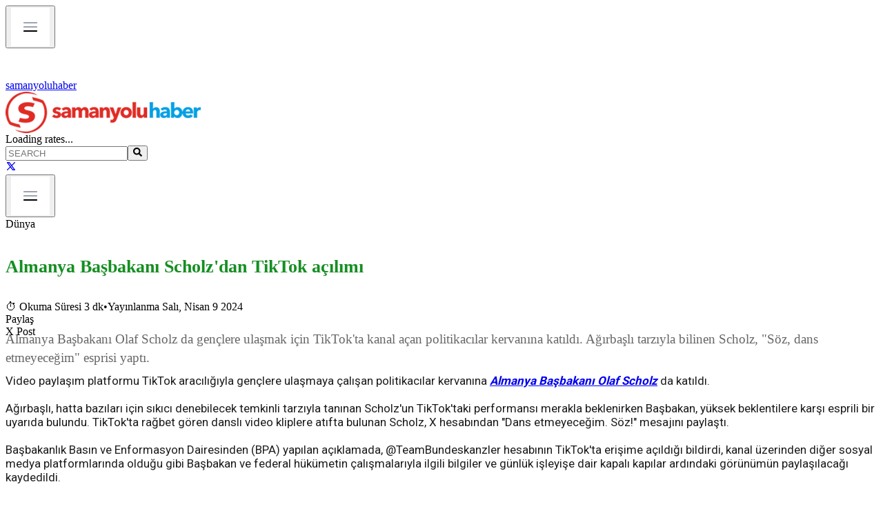

--- FILE ---
content_type: text/html; charset=utf-8
request_url: https://www.samanyoluhaber.com/almanya-basbakani-scholzdan-tiktok-acilimi-haberi/1461263
body_size: 32107
content:
<!DOCTYPE html><html lang="en"><head><meta charSet="utf-8"/><meta name="viewport" content="width=device-width, initial-scale=1"/><link rel="preload" href="/logo.png" as="image"/><link rel="stylesheet" href="/_next/static/chunks/b11c3a99b23d32bd.css" data-precedence="next"/><link rel="stylesheet" href="/_next/static/chunks/42ba2c175c46b974.css" data-precedence="next"/><link rel="preload" as="script" fetchPriority="low" href="/_next/static/chunks/f56609ca56fa32d8.js"/><script src="/_next/static/chunks/f091501564eb2ea3.js" async=""></script><script src="/_next/static/chunks/8f02d17ed0289fd9.js" async=""></script><script src="/_next/static/chunks/0333325c42d9d441.js" async=""></script><script src="/_next/static/chunks/turbopack-6b7d1efc34a400d6.js" async=""></script><script src="/_next/static/chunks/26ae9582069ee98d.js" async=""></script><script src="/_next/static/chunks/9db0198e244279c7.js" async=""></script><script src="/_next/static/chunks/ff1a16fafef87110.js" async=""></script><script src="/_next/static/chunks/d2be314c3ece3fbe.js" async=""></script><script src="/_next/static/chunks/820c0ad2e4e1a1e7.js" async=""></script><link rel="preload" href="https://fonts.googleapis.com/css2?family=Roboto:wght@400;500;700&amp;display=swap" as="style"/><link rel="preload" href="https://pagead2.googlesyndication.com/pagead/js/adsbygoogle.js" as="script"/><link href="https://fonts.googleapis.com/css2?family=Roboto:wght@400;500;700&amp;display=swap" rel="stylesheet"/><script src="/_next/static/chunks/a6dad97d9634a72d.js" noModule=""></script></head><body class="antialiased"><div hidden=""><!--$?--><template id="B:0"></template><!--/$--></div><!--$--><!--/$--><div class="max-w-[1000px] mx-auto px-4"><div class="w-full fixed top-0 left-0 z-50 transition-all duration-300"><div class="flex sm:hidden w-full items-center bg-[#d64a1c] px-3 py-2"><button class="p-1 mr-3"><img src="/Menu-items.png" alt="Menu" class="h-5 w-5 object-contain"/></button><a class="flex items-center gap-2" href="/"><img src="/logo-white.png" alt="logo" class="h-6 w-auto object-contain"/><span class="text-white font-semibold text-sm tracking-wide">samanyoluhaber</span></a></div><div class="hidden sm:flex bg-white shadow-sm py-2 border-b border-gray-200 transition-all duration-300"><div class="max-w-[1000px] container mx-auto flex flex-wrap items-center justify-between"><a class="min-w-[200px]" href="/"><img src="/logo.png" alt="logo" class="h-16 w-auto object-contain cursor-pointer"/></a><div class="flex items-center gap-2 text-gray-800 font-medium text-xs"><span class="text-gray-500 text-sm">Loading rates...</span></div><div class="flex items-center pr-2"><div class="relative mr-12"><input type="text" placeholder="SEARCH" class="w-48 lg:w-56 px-4 py-2 pl-4 pr-8 border-2 border-black rounded-full text-base text-gray-700 placeholder-gray-500 focus:outline-none focus:ring-2 focus:ring-gray-400" value=""/><button class="absolute right-4 top-3 text-gray-600"><svg stroke="currentColor" fill="currentColor" stroke-width="0" viewBox="0 0 512 512" class="text-lg" height="1em" width="1em" xmlns="http://www.w3.org/2000/svg"><path d="M505 442.7L405.3 343c-4.5-4.5-10.6-7-17-7H372c27.6-35.3 44-79.7 44-128C416 93.1 322.9 0 208 0S0 93.1 0 208s93.1 208 208 208c48.3 0 92.7-16.4 128-44v16.3c0 6.4 2.5 12.5 7 17l99.7 99.7c9.4 9.4 24.6 9.4 33.9 0l28.3-28.3c9.4-9.4 9.4-24.6.1-34zM208 336c-70.7 0-128-57.2-128-128 0-70.7 57.2-128 128-128 70.7 0 128 57.2 128 128 0 70.7-57.2 128-128 128z"></path></svg></button></div><a href="https://x.com/shaber_com" target="_blank" rel="noopener noreferrer" class="text-xl hover:text-black transition"><svg stroke="currentColor" fill="none" stroke-width="2" viewBox="0 0 24 24" stroke-linecap="round" stroke-linejoin="round" height="1em" width="1em" xmlns="http://www.w3.org/2000/svg"><path d="M4 4l11.733 16h4.267l-11.733 -16z"></path><path d="M4 20l6.768 -6.768m2.46 -2.46l6.772 -6.772"></path></svg></a></div></div></div><header class="w-full bg-gray-200 border-b-4 border-[#E13D26] transition-all duration-300 shadow-sm"><div class="max-w-[1000px] container mx-auto relative"><nav class="flex justify-between"><div class="flex w-full overflow-x-auto"></div><div class="ml-4 flex pb-1"><button data-slot="button" class="inline-flex items-center justify-center gap-2 whitespace-nowrap rounded-md text-sm font-medium transition-all disabled:pointer-events-none disabled:opacity-50 [&amp;_svg]:pointer-events-none [&amp;_svg:not([class*=&#x27;size-&#x27;])]:size-4 shrink-0 [&amp;_svg]:shrink-0 outline-none focus-visible:border-ring focus-visible:ring-ring/50 focus-visible:ring-[3px] aria-invalid:ring-destructive/20 dark:aria-invalid:ring-destructive/40 aria-invalid:border-destructive hover:bg-accent hover:text-accent-foreground dark:hover:bg-accent/50 h-9 has-[&gt;svg]:px-3 p-2"><img src="/Menu-items.png" alt="Menu" class="h-8 w-auto object-contain"/></button></div></nav></div></header></div><main><div aria-label="Reading progress" class="fixed top-0 left-0 w-full h-1 bg-gray-200 z-50" style="pointer-events:none"><div class="h-1 bg-red-600 transition-all duration-150" style="width:0%"></div></div><div class="container mx-auto px-4 mt-42"><div class="flex flex-col lg:flex-row gap-8"><div class="lg:w-7/10" id="news-article"><div class="text-sm text-gray-500 mb-2"><nav class="flex space-x-1"><span class="hover:underline cursor-pointer">Dünya</span></nav></div><h1 class="page-title">Almanya Başbakanı Scholz&#x27;dan TikTok açılımı</h1><div class="text-sm text-gray-500 mb-6"><span class="inline-flex items-center gap-1">⏱ <!-- -->Okuma Süresi 3 dk</span><span class="mx-2">•</span><span>Yayınlanma Salı, Nisan 9 2024</span></div><div class="mb-6"><div class="flex gap-3"><div class="px-3 py-1 bg-gray-300 text-white text-sm rounded">Paylaş</div><div class="px-3 py-1 bg-gray-300 text-white text-sm rounded">X Post</div></div></div><div class="page-summary">Almanya Başbakanı Olaf Scholz da gençlere ulaşmak için TikTok'ta kanal açan politikacılar kervanına katıldı. Ağırbaşlı tarzıyla bilinen Scholz, "Söz, dans etmeyeceğim" esprisi yaptı.</div><div class="my-6"><div class="relative w-full aspect-video z-0"><!--$!--><template data-dgst="BAILOUT_TO_CLIENT_SIDE_RENDERING"></template><!--/$--></div></div><div class="ml-30 news-text news-page space-y-6"><div class="news-content space-y-4">Video paylaşım platformu TikTok aracılığıyla gençlere ulaşmaya çalışan politikacılar kervanına <a href="https://p.dw.com/p/4eYFj" title="" target="_blank"><i><b>Almanya Başbakanı Olaf Scholz</b></i></a> da katıldı.<br/><br/>Ağırbaşlı, hatta bazıları için sıkıcı denebilecek temkinli tarzıyla tanınan Scholz&#x27;un TikTok&#x27;taki performansı merakla beklenirken Başbakan, yüksek beklentilere karşı esprili bir uyarıda bulundu. TikTok&#x27;ta rağbet gören danslı video kliplere atıfta bulunan Scholz, X hesabından &quot;Dans etmeyeceğim. Söz!&quot; mesajını paylaştı.<br/><br/>Başbakanlık Basın ve Enformasyon Dairesinden (BPA) yapılan açıklamada, @TeamBundeskanzler hesabının TikTok&#x27;ta erişime açıldığı bildirdi, kanal üzerinden diğer sosyal medya platformlarında olduğu gibi Başbakan ve federal hükümetin çalışmalarıyla ilgili bilgiler ve günlük işleyişe dair kapalı kapılar ardındaki görünümün paylaşılacağı kaydedildi.<br/><br/>Scholz&#x27;un hesabı, X, Facebook gibi diğer mecralarda olduğu gibi Başbakanlık&#x27;a bağlı sosyal medya ekibi tarafından yönetilecek. Pazartesi öğleden önce TikTok&#x27;ta paylaşılan ilk 13 saniyelik videoda Başbakan Scholz, çalışma masasında görülüyor.<br/><br/><div><b>&quot;Gençlere artık geleneksel medya üzerinden ulaşılamıyor&quot;</b></div><div><b><br/></b></div>Hükümet sözcüsü Steffen Hebestreit, TikTok kanalıyla ilgili olarak &quot;Tabii ki bir nevi yeni bir deneyim&quot; dedi. Kanalın özellikle gençlere hitap ettiğine işaret eden Hebestreit, &quot;Bunlar, her ne kadar bazen acı gelse de, geleneksel medya üzerinden artık neredeyse hiç ulaşamadığımız insanlar&quot; ifadesini kullandı. TikTok&#x27;ta yanlış yönlendirici ya da yanlış içeriklerin nadir olmadığına işaret eden hükümet sözcüsü, bu nedenle TikTok&#x27;ta da güvenilir bilgilere ihtiyaç bulunduğunu kaydetti.<br/><br/><div>Video paylaşım platformu TikTok gençler arasında yaygın olarak kullanılıyor.Fotoğraf: Zacharie Scheurer/dpa-tmn/picture alliance</div>Almanya&#x27;da Sağlık Bakanı Karl Lauterbach Mart ayında TikTok hesabı açmıştı. ABD Başkanı Joe Biden, Fransa Cumhurbaşkanı Emmanuel Macron, Avrupa Parlamentosu Başkanı Rober</div></div><div class="mt-12 ml-30 news-page"><h2 class="text-3xl font-semibold mb-4">Bu haberler de ilginizi çekebilir</h2><div class="space-y-2"><div class="flex items-center justify-between pb-2 border-b"><div class="flex flex-col w-3/4"><a href="/comude-torpil-iddiasi-kadro-icin-sinav-sonucunun-degistirildigi-one-suruldu/1484839" rel="noopener noreferrer" class="font-medium text-gray-800 hover:underline text-lg"><span class="custom-text-title">ÇOMÜ’de torpil iddiası: Kadro için sınav sonucunun değiştirildiği öne sürüldü<!-- --> </span><br/><span class="text-sm text-gray-500 mt-1">Okuma Süresi 1 dk</span></a></div><div class="w-24 h-16 flex items-center justify-center bg-gray-200 rounded"><img src="https://editorx.samanyoluhaber.com/storage/Images/News/20260128/2898_canakkale_18mart_universitesi.webp" alt="ÇOMÜ’de torpil iddiası: Kadro için sınav sonucunun değiştirildiği öne sürüldü" loading="lazy" class="w-full h-full object-cover rounded"/></div></div><div class="flex items-center justify-between pb-2 border-b"><div class="flex flex-col w-3/4"><a href="/erden-timura-ait-binaya-silahli-saldiri/1484838" rel="noopener noreferrer" class="font-medium text-gray-800 hover:underline text-lg"><span class="custom-text-title">Erden Timur’a ait binaya silahlı saldırı<!-- --> </span><br/><span class="text-sm text-gray-500 mt-1">Okuma Süresi 1 dk</span></a></div><div class="w-24 h-16 flex items-center justify-center bg-gray-200 rounded"><img src="http://image.writeclouds.com/Images/News/20230727/53520627_erden_timur.jpg" alt="Erden Timur’a ait binaya silahlı saldırı" loading="lazy" class="w-full h-full object-cover rounded"/></div></div><div class="flex items-center justify-between pb-2 border-b"><div class="flex flex-col w-3/4"><a href="/istanbul-planlama-ajansi-acikladi-kredi-kartinin-asgarisini-odeyebilenlerin-orani-yuzde-354e-yukseldi/1484837" rel="noopener noreferrer" class="font-medium text-gray-800 hover:underline text-lg"><span class="custom-text-title">İstanbul Planlama ajansı açıkladı: Kredi kartının asgarisini ödeyebilenlerin oranı yüzde 35,4’e yükseldi<!-- --> </span><br/><span class="text-sm text-gray-500 mt-1">Okuma Süresi 1 dk</span></a></div><div class="w-24 h-16 flex items-center justify-center bg-gray-200 rounded"><img src="http://image.writeclouds.com/Images/News/20241015/45210371_kredi_karti.jpg" alt="İstanbul Planlama ajansı açıkladı: Kredi kartının asgarisini ödeyebilenlerin oranı yüzde 35,4’e yükseldi" loading="lazy" class="w-full h-full object-cover rounded"/></div></div><div class="flex items-center justify-between pb-2 border-b"><div class="flex flex-col w-3/4"><a href="/sarayda-acilan-karadelik-durdurulamiyor-erdoganin-korumalari-146-bin-emekli-maasi-harcadi/1484836" rel="noopener noreferrer" class="font-medium text-gray-800 hover:underline text-lg"><span class="custom-text-title">Sarayda açılan karadelik durdurulamıyor: Erdoğan&#x27;ın korumaları 146 bin emekli maaşı harcadı<!-- --> </span><br/><span class="text-sm text-gray-500 mt-1">Okuma Süresi 1 dk</span></a></div><div class="w-24 h-16 flex items-center justify-center bg-gray-200 rounded"><img src="https://editorx.samanyoluhaber.com/storage/Images/News/20260127/4600_erdogan_koruma.webp" alt="Sarayda açılan karadelik durdurulamıyor: Erdoğan&#x27;ın korumaları 146 bin emekli maaşı harcadı" loading="lazy" class="w-full h-full object-cover rounded"/></div></div><div class="flex items-center justify-between pb-2 "><div class="flex flex-col w-3/4"><a href="/bir-sinif-degisir-dunya-degisir/1479100" rel="noopener noreferrer" class="font-medium text-gray-800 hover:underline text-lg"><span class="custom-text-title">Bir Sınıf Değişir, Dünya Değişir<!-- --> </span><br/><span class="text-sm text-gray-500 mt-1">Okuma Süresi 1 dk</span></a></div><div class="w-24 h-16 flex items-center justify-center bg-gray-200 rounded"><img src="http://image.writeclouds.com/Images/News/20250711/95737204_bess_concept_banner.jpg" alt="Bir Sınıf Değişir, Dünya Değişir" loading="lazy" class="w-full h-full object-cover rounded"/></div></div></div></div><div class="pb-14 mt-12 ml-30 news-page"><h2 class="text-3xl font-semibold mb-4">En Çok Okunanlar</h2><div class="grid grid-cols-1 md:grid-cols-2 gap-8"><div class="space-y-4"><a href="/alman-polisi-her-yerde-onlari-ariyor-1-milyon-euro-odul-kondu/1484827" rel="noopener noreferrer" class="flex items-start gap-2 hover:underline"><span class="text-red-700 font-bold">1<!-- -->.</span><span class="font-medium custom-text-title">Alman polisi her yerde onları arıyor: 1 milyon euro ödül kondu!</span></a><a href="/altayli-cezaevi-hatiralarini-anlatti-pek-cok-dost-edindik-pirlanta-gibi-insanlarla-beraberdik/1484821" rel="noopener noreferrer" class="flex items-start gap-2 hover:underline"><span class="text-red-700 font-bold">2<!-- -->.</span><span class="font-medium custom-text-title">Altaylı cezaevi hatıralarını anlattı: &#x27;Pek çok dost edindik, pırlanta gibi insanlarla beraberdik&#x27;</span></a><a href="/skandal-4-bin-500-polisle-yapilan-operasyonda-9-supheli-gozaltindayken-kacti/1484819" rel="noopener noreferrer" class="flex items-start gap-2 hover:underline"><span class="text-red-700 font-bold">3<!-- -->.</span><span class="font-medium custom-text-title">Skandal: 4 bin 500 polisle yapılan operasyonda 9 şüpheli, gözaltındayken kaçtı</span></a><a href="/modern-cagin-one-cikan-hastaligi-zona/1484832" rel="noopener noreferrer" class="flex items-start gap-2 hover:underline"><span class="text-red-700 font-bold">4<!-- -->.</span><span class="font-medium custom-text-title">Modern çağın öne çıkan hastalığı: Zona!</span></a><a href="/kesik-bas-cinayetinde-katiller-tutuklandi/1484831" rel="noopener noreferrer" class="flex items-start gap-2 hover:underline"><span class="text-red-700 font-bold">5<!-- -->.</span><span class="font-medium custom-text-title">Kesik baş cinayetinde katiller tutuklandı</span></a></div><div class="space-y-4"><a href="/yandas-medyadan-dikkat-ceken-iddia-istanbul-buyuk-goce-hazirlaniyor/1484828" rel="noopener noreferrer" class="flex items-start gap-2 hover:underline"><span class="text-red-700 font-bold">6<!-- -->.</span><span class="font-medium custom-text-title">Yandaş medyadan dikkat çeken iddia: İstanbul büyük göçe hazırlanıyor</span></a><a href="/trump-iran-anlasma-yapmak-istiyor/1484826" rel="noopener noreferrer" class="flex items-start gap-2 hover:underline"><span class="text-red-700 font-bold">7<!-- -->.</span><span class="font-medium custom-text-title">Trump: İran anlaşma yapmak istiyor</span></a><a href="/iranda-sokaklar-durulmuyor-protestolarda-can-kaybi-6-bini-asti/1484822" rel="noopener noreferrer" class="flex items-start gap-2 hover:underline"><span class="text-red-700 font-bold">8<!-- -->.</span><span class="font-medium custom-text-title">İran&#x27;da sokaklar durulmuyor: Protestolarda can kaybı 6 bini aştı</span></a><a href="/kiev-zor-bir-kararin-esiginde-abdnin-guvenlik-garantilerine-karsilik-donbasi-birak-sarti/1484829" rel="noopener noreferrer" class="flex items-start gap-2 hover:underline"><span class="text-red-700 font-bold">9<!-- -->.</span><span class="font-medium custom-text-title">Kiev zor bir kararın eşiğinde: ABD’nin ‘Güvenlik garantilerine karşılık Donbas&#x27;ı bırak&#x27; şartı</span></a><a href="/gazeteci-sedef-kabas-adli-kontrolle-serbest-birakildi/1484830" rel="noopener noreferrer" class="flex items-start gap-2 hover:underline"><span class="text-red-700 font-bold">10<!-- -->.</span><span class="font-medium custom-text-title">Gazeteci Sedef Kabaş adli kontrolle serbest bırakıldı</span></a></div></div></div></div><div class="lg:w-3/10 relative"><div class="mt-8 relative"><div class="absolute -top-3.5 left-0 -mt-6"><a href="/yazarlar"><div class="news-label orange cursor-pointer hover:text-blue-600">YAZARLAR</div></a></div><div class="flex flex-col gap-4 pt-4 items-center w-full"><div class="flex gap-4 border-b-2 border-gray-200 w-full max-w-4xl cursor-pointer hover:bg-gray-100 transition mt-2"><div class="min-w-[100px] min-h-[100px] max-w-[100px] max-h-[100px] overflow-hidden"><img src="http://image.writeclouds.com/Images/News/20241016/78650048whatsapp-gorsel-2024-10-16-saat-00-55-41_5df91263-.jpg" alt="Abdullah Aymaz" class="w-full h-full object-cover" loading="lazy"/></div><div class="flex flex-col justify-center text-left"><h3 class="font-bold mb-1 custom-text-details sm:text-base">ABDULLAH AYMAZ</h3><div class="cursor-pointer"><div class="custom-text-details text-gray-600"></div></div></div></div><div class="flex gap-4 border-b-2 border-gray-200 w-full max-w-4xl cursor-pointer hover:bg-gray-100 transition mt-2"><div class="min-w-[100px] min-h-[100px] max-w-[100px] max-h-[100px] overflow-hidden"><img src="http://image.writeclouds.com/Images/News/20190827/51939519yazar-.jpg" alt="Arif Asalıoğlu" class="w-full h-full object-cover" loading="lazy"/></div><div class="flex flex-col justify-center text-left"><h3 class="font-bold mb-1 custom-text-details sm:text-base">ARİF ASALIOĞLU</h3><div class="cursor-pointer"><div class="custom-text-details text-gray-600"></div></div></div></div><div class="flex gap-4 border-b-2 border-gray-200 w-full max-w-4xl cursor-pointer hover:bg-gray-100 transition mt-2"><div class="min-w-[100px] min-h-[100px] max-w-[100px] max-h-[100px] overflow-hidden"><img src="http://image.writeclouds.com/Images/News/20251014/46720128s1-.jpg" alt="Şerif Ali Tekalan" class="w-full h-full object-cover" loading="lazy"/></div><div class="flex flex-col justify-center text-left"><h3 class="font-bold mb-1 custom-text-details sm:text-base">ŞERİF ALİ TEKALAN</h3><div class="cursor-pointer"><div class="custom-text-details text-gray-600"></div></div></div></div><div class="flex gap-4 border-b-2 border-gray-200 w-full max-w-4xl cursor-pointer hover:bg-gray-100 transition mt-2"><div class="min-w-[100px] min-h-[100px] max-w-[100px] max-h-[100px] overflow-hidden"><img src="http://image.writeclouds.com/Images/News/20230522/846684613212-.jpg" alt="Kadir Gürcan" class="w-full h-full object-cover" loading="lazy"/></div><div class="flex flex-col justify-center text-left"><h3 class="font-bold mb-1 custom-text-details sm:text-base">KADİR GÜRCAN</h3><div class="cursor-pointer"><div class="custom-text-details text-gray-600"></div></div></div></div><div class="flex gap-4 border-b-2 border-gray-200 w-full max-w-4xl cursor-pointer hover:bg-gray-100 transition mt-2"><div class="min-w-[100px] min-h-[100px] max-w-[100px] max-h-[100px] overflow-hidden"><img src="http://image.writeclouds.com/Images/News/20250930/92252268harun-tokak-.jpg" alt="Harun Tokak" class="w-full h-full object-cover" loading="lazy"/></div><div class="flex flex-col justify-center text-left"><h3 class="font-bold mb-1 custom-text-details sm:text-base">HARUN TOKAK</h3><div class="cursor-pointer"><div class="custom-text-details text-gray-600"></div></div></div></div></div></div><ins class="adsbygoogle block my-6" style="display:block" data-ad-client="ca-pub-2470958798429131" data-ad-slot="7926233203" data-ad-format="auto" data-full-width-responsive="true"></ins><div class="mt-12 relative"><div class="absolute -top-3.5 left-0 -mt-6 "><div class="news-label orange" style="bottom:-1px">ÇOK OKUNAN HABERLER</div></div><div class="flex flex-col gap-4 pt-4 items-center"><a href="/alman-polisi-her-yerde-onlari-ariyor-1-milyon-euro-odul-kondu/1484827" rel="noopener noreferrer" class="flex gap-4 mt-2 items-center hover:bg-gray-100 transition w-full max-w-4xl border-b border-gray-300 sm:border-none pb-4 sm:pb-0"><div class="min-w-[108px] min-h-[77px] max-w-[108px] max-h-[77px] sm:min-w-[140px] sm:min-h-[90px] sm:max-w-[140px] sm:max-h-[90px] overflow-hidden"><img src="http://image.writeclouds.com/Images/News/20240909/69896368_almanya_sinir_kontrolu.jpg" alt="Alman polisi her yerde onları arıyor: 1 milyon euro ödül kondu!" loading="lazy" class="w-full h-full object-cover"/></div><div class="flex flex-col justify-center text-left"><h3 class="custom-text-title font-normal">Alman polisi her yerde onları arıyor: 1 milyon eur...</h3></div></a><a href="/altayli-cezaevi-hatiralarini-anlatti-pek-cok-dost-edindik-pirlanta-gibi-insanlarla-beraberdik/1484821" rel="noopener noreferrer" class="flex gap-4 mt-2 items-center hover:bg-gray-100 transition w-full max-w-4xl border-b border-gray-300 sm:border-none pb-4 sm:pb-0"><div class="min-w-[108px] min-h-[77px] max-w-[108px] max-h-[77px] sm:min-w-[140px] sm:min-h-[90px] sm:max-w-[140px] sm:max-h-[90px] overflow-hidden"><img src="https://editorx.samanyoluhaber.com/storage/Images/News/20260127/4756_fatih_altayli.webp" alt="Altaylı cezaevi hatıralarını anlattı: &#x27;Pek çok dost edindik, pırlanta gibi insanlarla beraberdik&#x27;" loading="lazy" class="w-full h-full object-cover"/></div><div class="flex flex-col justify-center text-left"><h3 class="custom-text-title font-normal">Altaylı cezaevi hatıralarını anlattı: &#x27;Pek çok dos...</h3></div></a><a href="/skandal-4-bin-500-polisle-yapilan-operasyonda-9-supheli-gozaltindayken-kacti/1484819" rel="noopener noreferrer" class="flex gap-4 mt-2 items-center hover:bg-gray-100 transition w-full max-w-4xl border-b border-gray-300 sm:border-none pb-4 sm:pb-0"><div class="min-w-[108px] min-h-[77px] max-w-[108px] max-h-[77px] sm:min-w-[140px] sm:min-h-[90px] sm:max-w-[140px] sm:max-h-[90px] overflow-hidden"><img src="http://image.writeclouds.com/Images/News/20230322/89288943_polis_kelepce.jpg" alt="Skandal: 4 bin 500 polisle yapılan operasyonda 9 şüpheli, gözaltındayken kaçtı" loading="lazy" class="w-full h-full object-cover"/></div><div class="flex flex-col justify-center text-left"><h3 class="custom-text-title font-normal">Skandal: 4 bin 500 polisle yapılan operasyonda 9 ş...</h3></div></a><a href="/modern-cagin-one-cikan-hastaligi-zona/1484832" rel="noopener noreferrer" class="flex gap-4 mt-2 items-center hover:bg-gray-100 transition w-full max-w-4xl border-b border-gray-300 sm:border-none pb-4 sm:pb-0"><div class="min-w-[108px] min-h-[77px] max-w-[108px] max-h-[77px] sm:min-w-[140px] sm:min-h-[90px] sm:max-w-[140px] sm:max-h-[90px] overflow-hidden"><img src="https://editorx.samanyoluhaber.com/storage/Images/News/20260127/4766_Zona.webp" alt="Modern çağın öne çıkan hastalığı: Zona!" loading="lazy" class="w-full h-full object-cover"/></div><div class="flex flex-col justify-center text-left"><h3 class="custom-text-title font-normal">Modern çağın öne çıkan hastalığı: Zona!</h3></div></a><a href="/kesik-bas-cinayetinde-katiller-tutuklandi/1484831" rel="noopener noreferrer" class="flex gap-4 mt-2 items-center hover:bg-gray-100 transition w-full max-w-4xl border-b border-gray-300 sm:border-none pb-4 sm:pb-0"><div class="min-w-[108px] min-h-[77px] max-w-[108px] max-h-[77px] sm:min-w-[140px] sm:min-h-[90px] sm:max-w-[140px] sm:max-h-[90px] overflow-hidden"><img src="http://image.writeclouds.com/Images/News/20230528/41291209_olay_yeri.jpg" alt="Kesik baş cinayetinde katiller tutuklandı" loading="lazy" class="w-full h-full object-cover"/></div><div class="flex flex-col justify-center text-left"><h3 class="custom-text-title font-normal">Kesik baş cinayetinde katiller tutuklandı</h3></div></a><a href="/yandas-medyadan-dikkat-ceken-iddia-istanbul-buyuk-goce-hazirlaniyor/1484828" rel="noopener noreferrer" class="flex gap-4 mt-2 items-center hover:bg-gray-100 transition w-full max-w-4xl border-b border-gray-300 sm:border-none pb-4 sm:pb-0"><div class="min-w-[108px] min-h-[77px] max-w-[108px] max-h-[77px] sm:min-w-[140px] sm:min-h-[90px] sm:max-w-[140px] sm:max-h-[90px] overflow-hidden"><img src="http://image.writeclouds.com/Images/News/20231109/38488501_istanbul_trafik_yagmur.jpg" alt="Yandaş medyadan dikkat çeken iddia: İstanbul büyük göçe hazırlanıyor" loading="lazy" class="w-full h-full object-cover"/></div><div class="flex flex-col justify-center text-left"><h3 class="custom-text-title font-normal">Yandaş medyadan dikkat çeken iddia: İstanbul büyük...</h3></div></a></div></div><ins class="adsbygoogle block my-6" style="display:block" data-ad-client="ca-pub-2470958798429131" data-ad-slot="7926233203" data-ad-format="auto" data-full-width-responsive="true"></ins></div></div></div><!--$?--><template id="B:1"></template><!--/$--></main></div><footer class="bg-black text-white pt-16 pb-8"><div class="max-w-[1000px] mx-auto px-6 flex flex-col md:flex-row items-center justify-between gap-10"><div class="flex-shrink-0"><img src="/logo.png" alt="Logo" class="h-16 w-auto"/></div><div class="flex gap-8 text-white text-3xl"><a href="https://x.com/shaber_com" aria-label="X (Twitter)" class="hover:text-gray-300" rel="noopener noreferrer"><svg stroke="currentColor" fill="none" stroke-width="2" viewBox="0 0 24 24" stroke-linecap="round" stroke-linejoin="round" height="1em" width="1em" xmlns="http://www.w3.org/2000/svg"><path d="M4 4l11.733 16h4.267l-11.733 -16z"></path><path d="M4 20l6.768 -6.768m2.46 -2.46l6.772 -6.772"></path></svg></a></div></div><div class="mt-16"><div class="flex justify-center gap-12 text-base flex-wrap"><a href="#" class="hover:text-gray-300">About</a><a href="#" class="hover:text-gray-300">Services</a><a href="#" class="hover:text-gray-300">Careers</a><a href="#" class="hover:text-gray-300">Contact</a><a href="#" class="hover:text-gray-300">Support</a></div></div><div class="mt-16  text-gray-500 text-sm py-5 px-6"><div class="max-w-5xl mx-auto flex items-center justify-between"><span>© Samanyoluhaber</span><span>© 2025 — Copyright</span></div></div></footer><script>requestAnimationFrame(function(){$RT=performance.now()});</script><script src="/_next/static/chunks/f56609ca56fa32d8.js" id="_R_" async=""></script><script>(self.__next_f=self.__next_f||[]).push([0])</script><script>self.__next_f.push([1,"1:\"$Sreact.fragment\"\n2:I[98437,[\"/_next/static/chunks/26ae9582069ee98d.js\",\"/_next/static/chunks/9db0198e244279c7.js\"],\"default\"]\n3:\"$Sreact.suspense\"\n4:I[98622,[\"/_next/static/chunks/26ae9582069ee98d.js\",\"/_next/static/chunks/9db0198e244279c7.js\"],\"default\"]\n5:I[26704,[\"/_next/static/chunks/26ae9582069ee98d.js\",\"/_next/static/chunks/9db0198e244279c7.js\"],\"default\"]\n6:I[39756,[\"/_next/static/chunks/ff1a16fafef87110.js\",\"/_next/static/chunks/d2be314c3ece3fbe.js\"],\"default\"]\n7:I[37457,[\"/_next/static/chunks/ff1a16fafef87110.js\",\"/_next/static/chunks/d2be314c3ece3fbe.js\"],\"default\"]\nb:I[68027,[\"/_next/static/chunks/ff1a16fafef87110.js\",\"/_next/static/chunks/d2be314c3ece3fbe.js\"],\"default\"]\nd:I[97367,[\"/_next/static/chunks/ff1a16fafef87110.js\",\"/_next/static/chunks/d2be314c3ece3fbe.js\"],\"OutletBoundary\"]\nf:I[97367,[\"/_next/static/chunks/ff1a16fafef87110.js\",\"/_next/static/chunks/d2be314c3ece3fbe.js\"],\"ViewportBoundary\"]\n11:I[97367,[\"/_next/static/chunks/ff1a16fafef87110.js\",\"/_next/static/chunks/d2be314c3ece3fbe.js\"],\"MetadataBoundary\"]\n:HL[\"/_next/static/chunks/b11c3a99b23d32bd.css\",\"style\"]\n:HL[\"/_next/static/chunks/42ba2c175c46b974.css\",\"style\"]\n:HC[\"/\",\"\"]\n:HL[\"https://fonts.googleapis.com/css2?family=Roboto:wght@400;500;700\u0026display=swap\",\"style\"]\n:HL[\"/logo.png\",\"image\"]\n"])</script><script>self.__next_f.push([1,"0:{\"P\":null,\"b\":\"K2pQ2ZQyyli5YATtpuYhc\",\"c\":[\"\",\"almanya-basbakani-scholzdan-tiktok-acilimi-haberi\",\"1461263\"],\"q\":\"\",\"i\":false,\"f\":[[[\"\",{\"children\":[[\"slug\",\"almanya-basbakani-scholzdan-tiktok-acilimi-haberi\",\"d\"],{\"children\":[[\"id\",\"1461263\",\"d\"],{\"children\":[\"__PAGE__\",{}]}]}]},\"$undefined\",\"$undefined\",true],[[\"$\",\"$1\",\"c\",{\"children\":[[[\"$\",\"link\",\"0\",{\"rel\":\"stylesheet\",\"href\":\"/_next/static/chunks/b11c3a99b23d32bd.css\",\"precedence\":\"next\",\"crossOrigin\":\"$undefined\",\"nonce\":\"$undefined\"}],[\"$\",\"link\",\"1\",{\"rel\":\"stylesheet\",\"href\":\"/_next/static/chunks/42ba2c175c46b974.css\",\"precedence\":\"next\",\"crossOrigin\":\"$undefined\",\"nonce\":\"$undefined\"}],[\"$\",\"script\",\"script-0\",{\"src\":\"/_next/static/chunks/26ae9582069ee98d.js\",\"async\":true,\"nonce\":\"$undefined\"}],[\"$\",\"script\",\"script-1\",{\"src\":\"/_next/static/chunks/9db0198e244279c7.js\",\"async\":true,\"nonce\":\"$undefined\"}]],[\"$\",\"html\",null,{\"lang\":\"en\",\"children\":[[\"$\",\"head\",null,{\"children\":[\"$\",\"link\",null,{\"href\":\"https://fonts.googleapis.com/css2?family=Roboto:wght@400;500;700\u0026display=swap\",\"rel\":\"stylesheet\"}]}],[\"$\",\"body\",null,{\"className\":\"antialiased\",\"children\":[[\"$\",\"$L2\",null,{}],[\"$\",\"$3\",null,{\"fallback\":null,\"children\":[\"$\",\"$L4\",null,{}]}],[\"$\",\"div\",null,{\"className\":\"max-w-[1000px] mx-auto px-4\",\"children\":[[\"$\",\"$L5\",null,{}],[\"$\",\"main\",null,{\"children\":[\"$\",\"$L6\",null,{\"parallelRouterKey\":\"children\",\"error\":\"$undefined\",\"errorStyles\":\"$undefined\",\"errorScripts\":\"$undefined\",\"template\":[\"$\",\"$L7\",null,{}],\"templateStyles\":\"$undefined\",\"templateScripts\":\"$undefined\",\"notFound\":[[[\"$\",\"title\",null,{\"children\":\"404: This page could not be found.\"}],[\"$\",\"div\",null,{\"style\":{\"fontFamily\":\"system-ui,\\\"Segoe UI\\\",Roboto,Helvetica,Arial,sans-serif,\\\"Apple Color Emoji\\\",\\\"Segoe UI Emoji\\\"\",\"height\":\"100vh\",\"textAlign\":\"center\",\"display\":\"flex\",\"flexDirection\":\"column\",\"alignItems\":\"center\",\"justifyContent\":\"center\"},\"children\":[\"$\",\"div\",null,{\"children\":[[\"$\",\"style\",null,{\"dangerouslySetInnerHTML\":{\"__html\":\"body{color:#000;background:#fff;margin:0}.next-error-h1{border-right:1px solid rgba(0,0,0,.3)}@media (prefers-color-scheme:dark){body{color:#fff;background:#000}.next-error-h1{border-right:1px solid rgba(255,255,255,.3)}}\"}}],[\"$\",\"h1\",null,{\"className\":\"next-error-h1\",\"style\":{\"display\":\"inline-block\",\"margin\":\"0 20px 0 0\",\"padding\":\"0 23px 0 0\",\"fontSize\":24,\"fontWeight\":500,\"verticalAlign\":\"top\",\"lineHeight\":\"49px\"},\"children\":404}],[\"$\",\"div\",null,{\"style\":{\"display\":\"inline-block\"},\"children\":[\"$\",\"h2\",null,{\"style\":{\"fontSize\":14,\"fontWeight\":400,\"lineHeight\":\"49px\",\"margin\":0},\"children\":\"This page could not be found.\"}]}]]}]}]],[]],\"forbidden\":\"$undefined\",\"unauthorized\":\"$undefined\"}]}]]}],[\"$\",\"footer\",null,{\"className\":\"bg-black text-white pt-16 pb-8\",\"children\":[[\"$\",\"div\",null,{\"className\":\"max-w-[1000px] mx-auto px-6 flex flex-col md:flex-row items-center justify-between gap-10\",\"children\":[[\"$\",\"div\",null,{\"className\":\"flex-shrink-0\",\"children\":[\"$\",\"img\",null,{\"src\":\"/logo.png\",\"alt\":\"Logo\",\"className\":\"h-16 w-auto\"}]}],[\"$\",\"div\",null,{\"className\":\"flex gap-8 text-white text-3xl\",\"children\":[\"$\",\"a\",null,{\"href\":\"https://x.com/shaber_com\",\"aria-label\":\"X (Twitter)\",\"className\":\"hover:text-gray-300\",\"rel\":\"noopener noreferrer\",\"children\":[\"$\",\"svg\",null,{\"stroke\":\"currentColor\",\"fill\":\"none\",\"strokeWidth\":\"2\",\"viewBox\":\"0 0 24 24\",\"strokeLinecap\":\"round\",\"strokeLinejoin\":\"round\",\"children\":[\"$undefined\",[[\"$\",\"path\",\"0\",{\"d\":\"M4 4l11.733 16h4.267l-11.733 -16z\",\"children\":[]}],[\"$\",\"path\",\"1\",{\"d\":\"M4 20l6.768 -6.768m2.46 -2.46l6.772 -6.772\",\"children\":[]}]]],\"className\":\"$undefined\",\"style\":{\"color\":\"$undefined\"},\"height\":\"1em\",\"width\":\"1em\",\"xmlns\":\"http://www.w3.org/2000/svg\"}]}]}]]}],[\"$\",\"div\",null,{\"className\":\"mt-16\",\"children\":[\"$\",\"div\",null,{\"className\":\"flex justify-center gap-12 text-base flex-wrap\",\"children\":[[\"$\",\"a\",null,{\"href\":\"#\",\"className\":\"hover:text-gray-300\",\"children\":\"About\"}],[\"$\",\"a\",null,{\"href\":\"#\",\"className\":\"hover:text-gray-300\",\"children\":\"Services\"}],[\"$\",\"a\",null,{\"href\":\"#\",\"className\":\"hover:text-gray-300\",\"children\":\"Careers\"}],[\"$\",\"a\",null,{\"href\":\"#\",\"className\":\"hover:text-gray-300\",\"children\":\"Contact\"}],[\"$\",\"a\",null,{\"href\":\"#\",\"className\":\"hover:text-gray-300\",\"children\":\"Support\"}]]}]}],[\"$\",\"div\",null,{\"className\":\"mt-16  text-gray-500 text-sm py-5 px-6\",\"children\":[\"$\",\"div\",null,{\"className\":\"max-w-5xl mx-auto flex items-center justify-between\",\"children\":[[\"$\",\"span\",null,{\"children\":\"© Samanyoluhaber\"}],[\"$\",\"span\",null,{\"children\":\"© 2025 — Copyright\"}]]}]}]]}]]}]]}]]}],{\"children\":[[\"$\",\"$1\",\"c\",{\"children\":[null,[\"$\",\"$L6\",null,{\"parallelRouterKey\":\"children\",\"error\":\"$undefined\",\"errorStyles\":\"$undefined\",\"errorScripts\":\"$undefined\",\"template\":[\"$\",\"$L7\",null,{}],\"templateStyles\":\"$undefined\",\"templateScripts\":\"$undefined\",\"notFound\":\"$undefined\",\"forbidden\":\"$undefined\",\"unauthorized\":\"$undefined\"}]]}],{\"children\":[\"$L8\",{\"children\":[\"$L9\",{},null,false,false]},null,false,false]},null,false,false]},null,false,false],\"$La\",false]],\"m\":\"$undefined\",\"G\":[\"$b\",[]],\"S\":false}\n"])</script><script>self.__next_f.push([1,"8:[\"$\",\"$1\",\"c\",{\"children\":[null,[\"$\",\"$L6\",null,{\"parallelRouterKey\":\"children\",\"error\":\"$undefined\",\"errorStyles\":\"$undefined\",\"errorScripts\":\"$undefined\",\"template\":[\"$\",\"$L7\",null,{}],\"templateStyles\":\"$undefined\",\"templateScripts\":\"$undefined\",\"notFound\":\"$undefined\",\"forbidden\":\"$undefined\",\"unauthorized\":\"$undefined\"}]]}]\n9:[\"$\",\"$1\",\"c\",{\"children\":[\"$Lc\",[[\"$\",\"script\",\"script-0\",{\"src\":\"/_next/static/chunks/820c0ad2e4e1a1e7.js\",\"async\":true,\"nonce\":\"$undefined\"}]],[\"$\",\"$Ld\",null,{\"children\":[\"$\",\"$3\",null,{\"name\":\"Next.MetadataOutlet\",\"children\":\"$@e\"}]}]]}]\na:[\"$\",\"$1\",\"h\",{\"children\":[null,[\"$\",\"$Lf\",null,{\"children\":\"$L10\"}],[\"$\",\"div\",null,{\"hidden\":true,\"children\":[\"$\",\"$L11\",null,{\"children\":[\"$\",\"$3\",null,{\"name\":\"Next.Metadata\",\"children\":\"$L12\"}]}]}],null]}]\n10:[[\"$\",\"meta\",\"0\",{\"charSet\":\"utf-8\"}],[\"$\",\"meta\",\"1\",{\"name\":\"viewport\",\"content\":\"width=device-width, initial-scale=1\"}]]\n"])</script><script>self.__next_f.push([1,"13:I[88027,[\"/_next/static/chunks/26ae9582069ee98d.js\",\"/_next/static/chunks/9db0198e244279c7.js\",\"/_next/static/chunks/820c0ad2e4e1a1e7.js\"],\"default\"]\n14:I[23150,[\"/_next/static/chunks/26ae9582069ee98d.js\",\"/_next/static/chunks/9db0198e244279c7.js\",\"/_next/static/chunks/820c0ad2e4e1a1e7.js\"],\"default\"]\n15:I[88441,[\"/_next/static/chunks/26ae9582069ee98d.js\",\"/_next/static/chunks/9db0198e244279c7.js\",\"/_next/static/chunks/820c0ad2e4e1a1e7.js\"],\"default\"]\n"])</script><script>self.__next_f.push([1,"c:[[\"$\",\"$L13\",null,{\"targetId\":\"news-article\"}],[\"$\",\"div\",null,{\"className\":\"container mx-auto px-4 mt-42\",\"children\":[\"$\",\"div\",null,{\"className\":\"flex flex-col lg:flex-row gap-8\",\"children\":[[\"$\",\"div\",null,{\"className\":\"lg:w-7/10\",\"id\":\"news-article\",\"children\":[[\"$\",\"div\",null,{\"className\":\"text-sm text-gray-500 mb-2\",\"children\":[\"$\",\"nav\",null,{\"className\":\"flex space-x-1\",\"children\":[[\"$\",\"$1\",\"0\",{\"children\":[[\"$\",\"span\",null,{\"className\":\"hover:underline cursor-pointer\",\"children\":\"Dünya\"}],false]}]]}]}],[\"$\",\"h1\",null,{\"className\":\"page-title\",\"children\":\"Almanya Başbakanı Scholz'dan TikTok açılımı\"}],[\"$\",\"div\",null,{\"className\":\"text-sm text-gray-500 mb-6\",\"children\":[[\"$\",\"span\",null,{\"className\":\"inline-flex items-center gap-1\",\"children\":[\"⏱ \",\"Okuma Süresi 3 dk\"]}],[\"$\",\"span\",null,{\"className\":\"mx-2\",\"children\":\"•\"}],[\"$\",\"span\",null,{\"children\":\"Yayınlanma Salı, Nisan 9 2024\"}]]}],[\"$\",\"div\",null,{\"className\":\"mb-6\",\"children\":[\"$\",\"$L14\",null,{\"title\":\"Almanya Başbakanı Scholz'dan TikTok açılımı\"}]}],[\"$\",\"div\",null,{\"className\":\"page-summary\",\"dangerouslySetInnerHTML\":{\"__html\":\"Almanya Başbakanı Olaf Scholz da gençlere ulaşmak için TikTok'ta kanal açan politikacılar kervanına katıldı. Ağırbaşlı tarzıyla bilinen Scholz, \\\"Söz, dans etmeyeceğim\\\" esprisi yaptı.\"}}],[\"$\",\"div\",null,{\"className\":\"my-6\",\"children\":[\"$\",\"$L15\",null,{\"src\":\"http://video.writeclouds.com/2017/01/12/oVrM1lzKI-f.mp4\",\"poster\":\"http://image.writeclouds.com/Images/News/20240409/32662396_olaf_scholz_tiktok.jpg\",\"adTagUrl\":\"https://googleads.g.doubleclick.net/pagead/ads?client=ca-video-pub-2330338024433131\u0026slotname=4494514986\u0026ad_type=video_image\u0026description_url=https%3A%2F%2Fyeni.samanyoluhaber.com%2Fvideos\u0026max_ad_duration=30000\u0026videoad_start_delay=0\u0026vpmute=1\u0026vpa=auto\"}]}],false,[\"$\",\"div\",null,{\"className\":\"ml-30 news-text news-page space-y-6\",\"children\":[\"$\",\"div\",null,{\"className\":\"news-content space-y-4\",\"children\":[\"Video paylaşım platformu TikTok aracılığıyla gençlere ulaşmaya çalışan politikacılar kervanına \",[\"$\",\"a\",\"1\",{\"href\":\"https://p.dw.com/p/4eYFj\",\"title\":\"\",\"target\":\"_blank\",\"children\":[\"$\",\"i\",null,{\"children\":[\"$\",\"b\",null,{\"children\":\"Almanya Başbakanı Olaf Scholz\"}]}]}],\" da katıldı.\",[\"$\",\"br\",\"3\",{\"children\":\"$undefined\"}],[\"$\",\"br\",\"4\",{\"children\":\"$undefined\"}],\"Ağırbaşlı, hatta bazıları için sıkıcı denebilecek temkinli tarzıyla tanınan Scholz'un TikTok'taki performansı merakla beklenirken Başbakan, yüksek beklentilere karşı esprili bir uyarıda bulundu. TikTok'ta rağbet gören danslı video kliplere atıfta bulunan Scholz, X hesabından \\\"Dans etmeyeceğim. Söz!\\\" mesajını paylaştı.\",[\"$\",\"br\",\"6\",{\"children\":\"$undefined\"}],[\"$\",\"br\",\"7\",{\"children\":\"$undefined\"}],\"Başbakanlık Basın ve Enformasyon Dairesinden (BPA) yapılan açıklamada, @TeamBundeskanzler hesabının TikTok'ta erişime açıldığı bildirdi, kanal üzerinden diğer sosyal medya platformlarında olduğu gibi Başbakan ve federal hükümetin çalışmalarıyla ilgili bilgiler ve günlük işleyişe dair kapalı kapılar ardındaki görünümün paylaşılacağı kaydedildi.\",[\"$\",\"br\",\"9\",{\"children\":\"$undefined\"}],[\"$\",\"br\",\"10\",{\"children\":\"$undefined\"}],\"Scholz'un hesabı, X, Facebook gibi diğer mecralarda olduğu gibi Başbakanlık'a bağlı sosyal medya ekibi tarafından yönetilecek. Pazartesi öğleden önce TikTok'ta paylaşılan ilk 13 saniyelik videoda Başbakan Scholz, çalışma masasında görülüyor.\",[\"$\",\"br\",\"12\",{\"children\":\"$undefined\"}],[\"$\",\"br\",\"13\",{\"children\":\"$undefined\"}],[\"$\",\"div\",\"14\",{\"children\":[\"$\",\"b\",null,{\"children\":\"\\\"Gençlere artık geleneksel medya üzerinden ulaşılamıyor\\\"\"}]}],[\"$\",\"div\",\"15\",{\"children\":[\"$\",\"b\",null,{\"children\":[\"$\",\"br\",null,{\"children\":\"$undefined\"}]}]}],\"Hükümet sözcüsü Steffen Hebestreit, TikTok kanalıyla ilgili olarak \\\"Tabii ki bir nevi yeni bir deneyim\\\" dedi. Kanalın özellikle gençlere hitap ettiğine işaret eden Hebestreit, \\\"Bunlar, her ne kadar bazen acı gelse de, geleneksel medya üzerinden artık neredeyse hiç ulaşamadığımız insanlar\\\" ifadesini kullandı. TikTok'ta yanlış yönlendirici ya da yanlış içeriklerin nadir olmadığına işaret eden hükümet sözcüsü, bu nedenle TikTok'ta da güvenilir bilgilere ihtiyaç bulunduğunu kaydetti.\",\"$L16\",\"$L17\",\"$L18\",\"Almanya'da Sağlık Bakanı Karl Lauterbach Mart ayında TikTok hesabı açmıştı. ABD Başkanı Joe Biden, Fransa Cumhurbaşkanı Emmanuel Macron, Avrupa Parlamentosu Başkanı Rober\"]}]}],\"$L19\",\"$L1a\"]}],\"$L1b\"]}]}]]\n"])</script><script>self.__next_f.push([1,"1c:I[25123,[\"/_next/static/chunks/26ae9582069ee98d.js\",\"/_next/static/chunks/9db0198e244279c7.js\",\"/_next/static/chunks/820c0ad2e4e1a1e7.js\"],\"default\"]\n1d:I[96292,[\"/_next/static/chunks/26ae9582069ee98d.js\",\"/_next/static/chunks/9db0198e244279c7.js\",\"/_next/static/chunks/820c0ad2e4e1a1e7.js\"],\"default\"]\n1e:I[17697,[\"/_next/static/chunks/26ae9582069ee98d.js\",\"/_next/static/chunks/9db0198e244279c7.js\",\"/_next/static/chunks/820c0ad2e4e1a1e7.js\"],\"default\"]\n16:[\"$\",\"br\",\"17\",{\"children\":\"$undefined\"}]\n17:[\"$\",\"br\",\"18\",{\"children\":\"$undefined\"}]\n18:[\"$\",\"div\",\"19\",{\"children\":\"Video paylaşım platformu TikTok gençler arasında yaygın olarak kullanılıyor.Fotoğraf: Zacharie Scheurer/dpa-tmn/picture alliance\"}]\n"])</script><script>self.__next_f.push([1,"19:[\"$\",\"$L1c\",null,{\"initialHeadlines\":[{\"id\":1484839,\"class\":\"sol\",\"type\":\"haber\",\"news_category\":\"Gündem\",\"title\":\"ÇOMÜ’de torpil iddiası: Kadro için sınav sonucunun değiştirildiği öne sürüldü\",\"htitle\":\"\",\"abstracts\":\"Çanakkale Onsekiz Mart Üniversitesi (ÇOMÜ), öğretim görevlisi alımına ilişkin ciddi torpil iddiaları...\",\"url\":\"http://www.samanyoluhaber.com/comude-torpil-iddiasi-kadro-icin-sinav-sonucunun-degistirildigi-one-suruldu-haberi/1484839/\",\"name\":\"ÇOMÜ’de torpil iddiası: Kadro için sınav sonucunun değiştirildiği öne sürüldü\",\"siteName\":\"www.samanyoluhaber.com\",\"image_url\":\"https://editorx.samanyoluhaber.com/storage/Images/News/20260128/2898_canakkale_18mart_universitesi.webp\",\"published_date\":\"2026-01-28 00:50:39+00\"},{\"id\":1484838,\"class\":\"sag\",\"type\":\"haber\",\"news_category\":\"Gündem\",\"title\":\"Erden Timur’a ait binaya silahlı saldırı\",\"htitle\":\"\",\"abstracts\":\"Futbolda yürütülen bahis soruşturması kapsamında gözaltına alındıktan sonra dosyası ayrılan ve “suçt...\",\"url\":\"http://www.samanyoluhaber.com/erden-timura-ait-binaya-silahli-saldiri-haberi/1484838/\",\"name\":\"Erden Timur’a ait binaya silahlı saldırı\",\"siteName\":\"www.samanyoluhaber.com\",\"image_url\":\"http://image.writeclouds.com/Images/News/20230727/53520627_erden_timur.jpg\",\"published_date\":\"2026-01-28 00:09:57+00\"},{\"id\":1484837,\"class\":\"sol\",\"type\":\"haber\",\"news_category\":\"Gündem\",\"title\":\"İstanbul Planlama ajansı açıkladı: Kredi kartının asgarisini ödeyebilenlerin oranı yüzde 35,4’e yükseldi\",\"htitle\":\"\",\"abstracts\":\"İstanbul Planlama Ajansı’nın (İPA) 2025 yılı verilerine göre, İstanbulluların temel gündemi ekonomi ...\",\"url\":\"http://www.samanyoluhaber.com/istanbul-planlama-ajansi-acikladi-kredi-kartinin-asgarisini-odeyebilenlerin-orani-yuzde-354e-yukseldi-haberi/1484837/\",\"name\":\"İstanbul Planlama ajansı açıkladı: Kredi kartının asgarisini ödeyebilenlerin oranı yüzde 35,4’e yükseldi\",\"siteName\":\"www.samanyoluhaber.com\",\"image_url\":\"http://image.writeclouds.com/Images/News/20241015/45210371_kredi_karti.jpg\",\"published_date\":\"2026-01-27 23:15:17+00\"},{\"id\":1484836,\"class\":\"sol\",\"type\":\"haber\",\"news_category\":\"Gündem\",\"title\":\"Sarayda açılan karadelik durdurulamıyor: Erdoğan'ın korumaları 146 bin emekli maaşı harcadı\",\"htitle\":\"\",\"abstracts\":\"Cumhurbaşkanlığı Koruma Daire Başkanlığı’nın 2025 harcaması 2,9 milyar TL’ye ulaştı. Erdoğan’ın koru...\",\"url\":\"http://www.samanyoluhaber.com/sarayda-acilan-karadelik-durdurulamiyor-erdoganin-korumalari-146-bin-emekli-maasi-harcadi-haberi/1484836/\",\"name\":\"Sarayda açılan karadelik durdurulamıyor: Erdoğan'ın korumaları 146 bin emekli maaşı harcadı\",\"siteName\":\"www.samanyoluhaber.com\",\"image_url\":\"https://editorx.samanyoluhaber.com/storage/Images/News/20260127/4600_erdogan_koruma.webp\",\"published_date\":\"2026-01-27 23:08:02+00\"},{\"id\":1479100,\"class\":\"baslikgosterme\",\"type\":\"dismanset\",\"news_category\":\"Reklam\",\"title\":\"Bir Sınıf Değişir, Dünya Değişir\",\"htitle\":\"Bir Sınıf Değişir, Dünya Değişir\",\"abstracts\":\"..\",\"url\":\"https://www.bessprojects.nl/\",\"name\":\"Bir Sınıf Değişir, Dünya Değişir\",\"siteName\":\"www.samanyoluhaber.com\",\"image_url\":\"http://image.writeclouds.com/Images/News/20250711/95737204_bess_concept_banner.jpg\",\"published_date\":\"2025-07-11 15:33:39.507+00\"},{\"id\":1453024,\"class\":\"baslikgosterme\",\"type\":\"dismanset\",\"news_category\":\"Reklam\",\"title\":\"MAI Bau \u0026 Haustechnik\",\"htitle\":\"MAI Bau \u0026 Haustechnik\",\"abstracts\":\"Zuverlässig, innovativ und leidenschaftlich.\\r\\nWir sind Ihr Ansprechpartner für alle Bauprojekte.\",\"url\":\"https://mai-haustechnik.de\",\"name\":\"MAI Bau \u0026 Haustechnik\",\"siteName\":\"www.samanyoluhaber.com\",\"image_url\":\"http://image.writeclouds.com/Images/News/20231031/18560533_mai_koln.jpg\",\"published_date\":\"2023-10-31 20:11:58.793+00\"},{\"id\":1484835,\"class\":\"sol\",\"type\":\"haber\",\"news_category\":\"Gündem\",\"title\":\"Fıkra gibi! Telif ücretinden terör örgütü çıkarttılar!\",\"htitle\":\"\",\"abstracts\":\"Kor Kitap, tutuklu editör, çevirmen ve yazar Tonguç Ok ve Necip Baysal’a ödenen telif ücretlerinin ‘...\",\"url\":\"http://www.samanyoluhaber.com/fikra-gibi-telif-ucretinden-teror-orgutu-cikarttilar-haberi/1484835/\",\"name\":\"Fıkra gibi! Telif ücretinden terör örgütü çıkarttılar!\",\"siteName\":\"www.samanyoluhaber.com\",\"image_url\":\"http://image.writeclouds.com/Images/News/20231227/72703566_kitap_okuma.jpg\",\"published_date\":\"2026-01-27 22:43:55+00\"},{\"id\":1484834,\"class\":\"sol\",\"type\":\"haber\",\"news_category\":\"Gündem\",\"title\":\"HSK’den hâkim ve savcılara sosyal medya uyarısı: Yargı yetkisinin taraflı kullanıldığı izlenimi vermeyin\",\"htitle\":\"\",\"abstracts\":\"Hâkimler ve Savcılar Kurulu (HSK), yargı mensuplarının sosyal medya kullanımıyla ilgili tüm adliyele...\",\"url\":\"http://www.samanyoluhaber.com/hskden-hakim-ve-savcilara-sosyal-medya-uyarisi-yargi-yetkisinin-tarafli-kullanildigi-izlenimi-vermeyin-haberi/1484834/\",\"name\":\"HSK’den hâkim ve savcılara sosyal medya uyarısı: Yargı yetkisinin taraflı kullanıldığı izlenimi vermeyin\",\"siteName\":\"www.samanyoluhaber.com\",\"image_url\":\"http://image.writeclouds.com/Images/News/20201208/87813282_hsk.jpg\",\"published_date\":\"2026-01-27 22:02:26+00\"},{\"id\":1484833,\"class\":\"sol\",\"type\":\"haber\",\"news_category\":\"Gündem\",\"title\":\"Aziz İhsan Aktaş davasında ilk gün bitti: Çete liderine etten duvar, Başkanlara kelepçe\",\"htitle\":\"\",\"abstracts\":\"İstanbul Cumhuriyet Başsavcılığı’nın “çete lideri” olarak tanımladığı ve 704 yılla yargılanmasına ra...\",\"url\":\"http://www.samanyoluhaber.com/aziz-ihsan-aktas-davasinda-ilk-gun-bitti-cete-liderine-etten-duvar-baskanlara-kelepce-haberi/1484833/\",\"name\":\"Aziz İhsan Aktaş davasında ilk gün bitti: Çete liderine etten duvar, Başkanlara kelepçe\",\"siteName\":\"www.samanyoluhaber.com\",\"image_url\":\"https://editorx.samanyoluhaber.com/storage/Images/News/20260127/4682_.webp\",\"published_date\":\"2026-01-27 21:16:51+00\"},{\"id\":1484831,\"class\":\"sol\",\"type\":\"haber\",\"news_category\":\"Gündem\",\"title\":\"Kesik baş cinayetinde katiller tutuklandı\",\"htitle\":\"\",\"abstracts\":\"Ümraniye'de öldürdükleri Durdona Khokimova'yı kafasını kesip Şişli'de çöp konteynerlerine atan iki k...\",\"url\":\"http://www.samanyoluhaber.com/kesik-bas-cinayetinde-katiller-tutuklandi-haberi/1484831/\",\"name\":\"Kesik baş cinayetinde katiller tutuklandı\",\"siteName\":\"www.samanyoluhaber.com\",\"image_url\":\"http://image.writeclouds.com/Images/News/20230528/41291209_olay_yeri.jpg\",\"published_date\":\"2026-01-27 20:18:04+00\"}],\"limit\":5}]\n"])</script><script>self.__next_f.push([1,"1a:[\"$\",\"$L1d\",null,{\"initialNews\":[{\"id\":1484827,\"title\":\"Alman polisi her yerde onları arıyor: 1 milyon euro ödül kondu!\",\"url\":\"alman-polisi-her-yerde-onlari-ariyor-1-milyon-euro-odul-kondu-haberi/1484827/\",\"path\":\"http://image.writeclouds.com/Images/News/20240909/69896368_almanya_sinir_kontrolu.jpg\",\"hit\":705,\"insert_date\":\"2026-01-27 18:24:59+00\"},{\"id\":1484821,\"title\":\"Altaylı cezaevi hatıralarını anlattı: 'Pek çok dost edindik, pırlanta gibi insanlarla beraberdik'\",\"url\":\"altayli-cezaevi-hatiralarini-anlatti-pek-cok-dost-edindik-pirlanta-gibi-insanlarla-beraberdik-haberi/1484821/\",\"path\":\"https://editorx.samanyoluhaber.com/storage/Images/News/20260127/4756_fatih_altayli.webp\",\"hit\":696,\"insert_date\":\"2026-01-27 14:09:33+00\"},{\"id\":1484819,\"title\":\"Skandal: 4 bin 500 polisle yapılan operasyonda 9 şüpheli, gözaltındayken kaçtı\",\"url\":\"skandal-4-bin-500-polisle-yapilan-operasyonda-9-supheli-gozaltindayken-kacti-haberi/1484819/\",\"path\":\"http://image.writeclouds.com/Images/News/20230322/89288943_polis_kelepce.jpg\",\"hit\":691,\"insert_date\":\"2026-01-27 13:52:05+00\"},{\"id\":1484832,\"title\":\"Modern çağın öne çıkan hastalığı: Zona!\",\"url\":\"modern-cagin-one-cikan-hastaligi-zona-haberi/1484832/\",\"path\":\"https://editorx.samanyoluhaber.com/storage/Images/News/20260127/4766_Zona.webp\",\"hit\":677,\"insert_date\":\"2026-01-27 20:35:40+00\"},{\"id\":1484831,\"title\":\"Kesik baş cinayetinde katiller tutuklandı\",\"url\":\"kesik-bas-cinayetinde-katiller-tutuklandi-haberi/1484831/\",\"path\":\"http://image.writeclouds.com/Images/News/20230528/41291209_olay_yeri.jpg\",\"hit\":653,\"insert_date\":\"2026-01-27 20:18:04+00\"},{\"id\":1484828,\"title\":\"Yandaş medyadan dikkat çeken iddia: İstanbul büyük göçe hazırlanıyor\",\"url\":\"yandas-medyadan-dikkat-ceken-iddia-istanbul-buyuk-goce-hazirlaniyor-haberi/1484828/\",\"path\":\"http://image.writeclouds.com/Images/News/20231109/38488501_istanbul_trafik_yagmur.jpg\",\"hit\":631,\"insert_date\":\"2026-01-27 18:34:16+00\"},{\"id\":1484826,\"title\":\"Trump: İran anlaşma yapmak istiyor\",\"url\":\"trump-iran-anlasma-yapmak-istiyor-haberi/1484826/\",\"path\":\"http://image.writeclouds.com/Images/News/20250617/46403802_trump_hamaney.jpg\",\"hit\":620,\"insert_date\":\"2026-01-27 17:04:32+00\"},{\"id\":1484822,\"title\":\"İran'da sokaklar durulmuyor: Protestolarda can kaybı 6 bini aştı\",\"url\":\"iranda-sokaklar-durulmuyor-protestolarda-can-kaybi-6-bini-asti-haberi/1484822/\",\"path\":\"https://editorx.samanyoluhaber.com/storage/Images/News/20260113/7458_iranprotesto.webp\",\"hit\":564,\"insert_date\":\"2026-01-27 14:16:24+00\"},{\"id\":1484829,\"title\":\"Kiev zor bir kararın eşiğinde: ABD’nin ‘Güvenlik garantilerine karşılık Donbas'ı bırak' şartı\",\"url\":\"kiev-zor-bir-kararin-esiginde-abdnin-guvenlik-garantilerine-karsilik-donbasi-birak-sarti-haberi/1484829/\",\"path\":\"http://image.writeclouds.com/Images/News/20250818/63116644_trump_zelenski.jpg\",\"hit\":560,\"insert_date\":\"2026-01-27 18:41:45+00\"},{\"id\":1484830,\"title\":\"Gazeteci Sedef Kabaş adli kontrolle serbest bırakıldı\",\"url\":\"gazeteci-sedef-kabas-adli-kontrolle-serbest-birakildi-haberi/1484830/\",\"path\":\"http://image.writeclouds.com/Images/News/20220122/98210104_sedef_kabas.jpg\",\"hit\":552,\"insert_date\":\"2026-01-27 19:18:22+00\"}]}]\n"])</script><script>self.__next_f.push([1,"1f:T58c0,"])</script><script>self.__next_f.push([1,"\u003cp class=\"MsoNormal\" style=\"text-align:justify\"\u003e\u003cbr\u003e\u003c/p\u003e\u003cp class=\"MsoNormal\" style=\"text-align:justify\"\u003e\u003ca name=\"_8zygj47s3c4g\"\u003e\u003c/a\u003e\u003cspan lang=\"EN\" style=\"font-size:14.0pt;line-height:115%;font-family:\"Arial\",sans-serif;\r\nmso-fareast-font-family:Arial\"\u003eAydoğan Vatandaş Bey’in, kardiyoloji uzmanı bir\r\nhekim ile Bakara 61. Ayet, Metabolizma ve Modern Beslenme Üzerine Söyleşisini\r\nçok önemli bulduğum için sizlere takdim etmek istiyorum. Biliyoruz ki, bir\r\nhadis-i şerifte, her bir âyetin 12 tabaka mânayı içinde topladığı ifade\r\nediliyor. Bir tefsir gibi olmasa da Osman Bey’in ortaya koyduğu meseleyi  bunlardan birisi sayabiliriz…\u003co:p\u003e\u003c/o:p\u003e\u003c/span\u003e\u003c/p\u003e\u003cp class=\"MsoNormal\" style=\"text-align:justify\"\u003e\u003cspan lang=\"EN\" style=\"font-size:\r\n14.0pt;line-height:115%;font-family:\"Arial\",sans-serif;mso-fareast-font-family:\r\nArial\"\u003e \u003c/span\u003e\u003c/p\u003e\u003cp class=\"MsoNormal\" style=\"text-align:justify\"\u003e\u003cspan lang=\"EN\" style=\"font-size:\r\n14.0pt;line-height:115%;font-family:\"Arial\",sans-serif;mso-fareast-font-family:\r\nArial\"\u003eKonuk: Prof. Dr. Osman Karakaya (Kardiyoloji)\u003co:p\u003e\u003c/o:p\u003e\u003c/span\u003e\u003c/p\u003e\u003cp class=\"MsoNormal\" style=\"text-align:justify\"\u003e\u003cspan lang=\"EN\" style=\"font-size:\r\n14.0pt;line-height:115%;font-family:\"Arial\",sans-serif;mso-fareast-font-family:\r\nArial\"\u003eSunucu: Aydoğan Vatandaş\u003co:p\u003e\u003c/o:p\u003e\u003c/span\u003e\u003c/p\u003e\u003cp class=\"MsoNormal\" style=\"text-align:justify\"\u003e\u003cspan lang=\"EN\" style=\"font-size:\r\n14.0pt;line-height:115%;font-family:\"Arial\",sans-serif;mso-fareast-font-family:\r\nArial\"\u003eAydoğan Vatandaş:\u003co:p\u003e\u003c/o:p\u003e\u003c/span\u003e\u003c/p\u003e\u003cp class=\"MsoNormal\" style=\"text-align:justify\"\u003e\u003cspan lang=\"EN\" style=\"font-size:\r\n14.0pt;line-height:115%;font-family:\"Arial\",sans-serif;mso-fareast-font-family:\r\nArial\"\u003ePolitürko’dan herkese merhaba. Bu akşam Prof. Dr. Osman Karakaya ile\r\nbirlikteyiz. Kıymetli hocam, hoş geldiniz.\u003co:p\u003e\u003c/o:p\u003e\u003c/span\u003e\u003c/p\u003e\u003cp class=\"MsoNormal\" style=\"text-align:justify\"\u003e\u003cspan lang=\"EN\" style=\"font-size:\r\n14.0pt;line-height:115%;font-family:\"Arial\",sans-serif;mso-fareast-font-family:\r\nArial\"\u003eProf. Dr. Osman Karakaya:\u003co:p\u003e\u003c/o:p\u003e\u003c/span\u003e\u003c/p\u003e\u003cp class=\"MsoNormal\" style=\"text-align:justify\"\u003e\u003cspan lang=\"EN\" style=\"font-size:\r\n14.0pt;line-height:115%;font-family:\"Arial\",sans-serif;mso-fareast-font-family:\r\nArial\"\u003eTeşekkür ederim hocam, hoş bulduk. Bu programa davet ettiğiniz için\r\nayrıca teşekkür ederim. Bakara Suresi 61. ayetteki “metabolik sır”\r\ndiyebileceğimiz bir boyutu paylaşma imkânı verdiğiniz için memnun oldum.\u003co:p\u003e\u003c/o:p\u003e\u003c/span\u003e\u003c/p\u003e\u003cp class=\"MsoNormal\" style=\"text-align:justify\"\u003e\u003cspan lang=\"EN\" style=\"font-size:\r\n14.0pt;line-height:115%;font-family:\"Arial\",sans-serif;mso-fareast-font-family:\r\nArial\"\u003eKur’an’da Beslenmeye İşaret Var mı?\u003co:p\u003e\u003c/o:p\u003e\u003c/span\u003e\u003c/p\u003e\u003cp class=\"MsoNormal\" style=\"text-align:justify\"\u003e\u003cspan lang=\"EN\" style=\"font-size:\r\n14.0pt;line-height:115%;font-family:\"Arial\",sans-serif;mso-fareast-font-family:\r\nArial\"\u003eAydoğan Vatandaş:\u003co:p\u003e\u003c/o:p\u003e\u003c/span\u003e\u003c/p\u003e\u003cp class=\"MsoNormal\" style=\"text-align:justify\"\u003e\u003cspan lang=\"EN\" style=\"font-size:\r\n14.0pt;line-height:115%;font-family:\"Arial\",sans-serif;mso-fareast-font-family:\r\nArial\"\u003eHocam siz kardiyoloji profesörüsünüz; kalp-damar hastalıkları\r\nuzmanısınız. Ama sağlıklı beslenmeyle de yakından ilgilendiğinizi biliyorum.\r\nGeçen görüşmemizde, Kur’an-ı Kerim’de bazı ayetlerden hareketle sağlıklı\r\nbeslenmenin temeline dair ipuçları çıkarılabileceğini söylemiştiniz. Özellikle\r\nBakara Suresi 61. ayete işaret ettiniz. Bu bağlantıyı nasıl kuruyorsunuz?\r\nKur’an’da sağlıklı beslenmeye dönük işaretler var mı?\u003co:p\u003e\u003c/o:p\u003e\u003c/span\u003e\u003c/p\u003e\u003cp class=\"MsoNormal\" style=\"text-align:justify\"\u003e\u003cspan lang=\"EN\" style=\"font-size:\r\n14.0pt;line-height:115%;font-family:\"Arial\",sans-serif;mso-fareast-font-family:\r\nArial\"\u003eProf. Dr. Osman Karakaya:\u003co:p\u003e\u003c/o:p\u003e\u003c/span\u003e\u003c/p\u003e\u003cp class=\"MsoNormal\" style=\"text-align:justify\"\u003e\u003cspan lang=\"EN\" style=\"font-size:\r\n14.0pt;line-height:115%;font-family:\"Arial\",sans-serif;mso-fareast-font-family:\r\nArial\"\u003eKur’an-ı Kerim’e aşinalığımız uzun zamandır var; hem tilavet boyutuyla\r\nhem de meal/tefsir boyutuyla. Farklı okuma gruplarında da bulunuyorum. Bir\r\nhekim olarak şunu merak ettim: Kur’an’daki bazı ayetlerde, yaşam tarzına ve\r\nbeslenmeye bakan hangi incelikler var?\u003co:p\u003e\u003c/o:p\u003e\u003c/span\u003e\u003c/p\u003e\u003cp class=\"MsoNormal\" style=\"text-align:justify\"\u003e\u003cspan lang=\"EN\" style=\"font-size:\r\n14.0pt;line-height:115%;font-family:\"Arial\",sans-serif;mso-fareast-font-family:\r\nArial\"\u003eBenim özellikle dikkatimi çeken, Bakara Suresi 61. ayette geçen\r\nkıssadır. Hz. Musa ile birlikte Kızıldeniz’den kurtulan topluluk, Sina çölünde\r\nuzun süre kalmak zorunda kalır. Kur’an’da “men ve selvâ” olarak geçen; kudret\r\nhelvası ve bıldırcın eti şeklinde tarif edilen, ilahî bir sofrayla beslenirler.\r\nBu uzun süre devam edince bir süre sonra Hz. Musa’ya şikâyet etmeye başlarlar:\u003co:p\u003e\u003c/o:p\u003e\u003c/span\u003e\u003c/p\u003e\u003cp class=\"MsoNormal\" style=\"text-align:justify\"\u003e\u003cspan lang=\"EN\" style=\"font-size:\r\n14.0pt;line-height:115%;font-family:\"Arial\",sans-serif;mso-fareast-font-family:\r\nArial\"\u003e“Ya Musa! Biz artık tek çeşit yemeğe sabredemeyeceğiz. Rabbine dua et de\r\nbize yerin bitirdiklerinden; sarımsağından, mercimeğinden, acurundan…\r\nçıkarsın.”\u003co:p\u003e\u003c/o:p\u003e\u003c/span\u003e\u003c/p\u003e\u003cp class=\"MsoNormal\" style=\"text-align:justify\"\u003e\u003cspan lang=\"EN\" style=\"font-size:\r\n14.0pt;line-height:115%;font-family:\"Arial\",sans-serif;mso-fareast-font-family:\r\nArial\"\u003eBunun üzerine Hz. Musa’nın cevabı ayette çok çarpıcıdır:\u003co:p\u003e\u003c/o:p\u003e\u003c/span\u003e\u003c/p\u003e\u003cp class=\"MsoNormal\" style=\"text-align:justify\"\u003e\u003cspan lang=\"EN\" style=\"font-size:\r\n14.0pt;line-height:115%;font-family:\"Arial\",sans-serif;mso-fareast-font-family:\r\nArial\"\u003e“Daha hayırlı olanı daha aşağı olanla mı değiştirmek istiyorsunuz?”\u003co:p\u003e\u003c/o:p\u003e\u003c/span\u003e\u003c/p\u003e\u003cp class=\"MsoNormal\" style=\"text-align:justify\"\u003e\u003cspan lang=\"EN\" style=\"font-size:\r\n14.0pt;line-height:115%;font-family:\"Arial\",sans-serif;mso-fareast-font-family:\r\nArial\"\u003eBurada “tek çeşit” diye şikâyet edilen şey, Kur’an’ın diliyle daha\r\ndeğerli; çok çeşitli olan ise daha aşağı görülüyor. Bu, modern dünyada bize\r\nöğretilen “çeşitlilik her zaman daha iyidir” fikriyle de gerilim oluşturuyor.\u003co:p\u003e\u003c/o:p\u003e\u003c/span\u003e\u003c/p\u003e\u003cp class=\"MsoNormal\" style=\"text-align:justify\"\u003e\u003cspan lang=\"EN\" style=\"font-size:\r\n14.0pt;line-height:115%;font-family:\"Arial\",sans-serif;mso-fareast-font-family:\r\nArial\"\u003e \u003c/span\u003e\u003c/p\u003e\u003cp class=\"MsoNormal\" style=\"text-align:justify\"\u003e\u003cspan lang=\"EN\" style=\"font-size:\r\n14.0pt;line-height:115%;font-family:\"Arial\",sans-serif;mso-fareast-font-family:\r\nArial\"\u003e“Tek Tip” Neyi İfade Ediyor?\u003co:p\u003e\u003c/o:p\u003e\u003c/span\u003e\u003c/p\u003e\u003cp class=\"MsoNormal\" style=\"text-align:justify\"\u003e\u003cspan lang=\"EN\" style=\"font-size:\r\n14.0pt;line-height:115%;font-family:\"Arial\",sans-serif;mso-fareast-font-family:\r\nArial\"\u003eAydoğan Vatandaş:\u003co:p\u003e\u003c/o:p\u003e\u003c/span\u003e\u003c/p\u003e\u003cp class=\"MsoNormal\" style=\"text-align:justify\"\u003e\u003cspan lang=\"EN\" style=\"font-size:\r\n14.0pt;line-height:115%;font-family:\"Arial\",sans-serif;mso-fareast-font-family:\r\nArial\"\u003eHocam burada kritik nokta şu: Ayet, “iyi olanı daha düşük olanla\r\ndeğiştirmek” ifadesini kullanıyor. Buradan, “tek tip beslenme daha mı\r\nhayırlıdır?” sonucu mu çıkıyor?\u003co:p\u003e\u003c/o:p\u003e\u003c/span\u003e\u003c/p\u003e\u003cp class=\"MsoNormal\" style=\"text-align:justify\"\u003e\u003cspan lang=\"EN\" style=\"font-size:\r\n14.0pt;line-height:115%;font-family:\"Arial\",sans-serif;mso-fareast-font-family:\r\nArial\"\u003e \u003c/span\u003e\u003c/p\u003e\u003cp class=\"MsoNormal\" style=\"text-align:justify\"\u003e\u003cspan lang=\"EN\" style=\"font-size:\r\n14.0pt;line-height:115%;font-family:\"Arial\",sans-serif;mso-fareast-font-family:\r\nArial\"\u003eProf. Dr. Osman Karakaya:\u003co:p\u003e\u003c/o:p\u003e\u003c/span\u003e\u003c/p\u003e\u003cp class=\"MsoNormal\" style=\"text-align:justify\"\u003e\u003cspan lang=\"EN\" style=\"font-size:\r\n14.0pt;line-height:115%;font-family:\"Arial\",sans-serif;mso-fareast-font-family:\r\nArial\"\u003eBenim kişisel çıkarımım değil; metnin dili zaten bunu söylüyor. Ayette\r\ngeçen ifade “vahidin”—tek bir çeşit. Onların istediği şey ise bir “pazar\r\nçeşitliliği”: bir manav tezgâhı gibi çok kalemli gıda listesi.\u003co:p\u003e\u003c/o:p\u003e\u003c/span\u003e\u003c/p\u003e\u003cp class=\"MsoNormal\" style=\"text-align:justify\"\u003e\u003cspan lang=\"EN\" style=\"font-size:\r\n14.0pt;line-height:115%;font-family:\"Arial\",sans-serif;mso-fareast-font-family:\r\nArial\"\u003e \u003c/span\u003e\u003c/p\u003e\u003cp class=\"MsoNormal\" style=\"text-align:justify\"\u003e\u003cspan lang=\"EN\" style=\"font-size:\r\n14.0pt;line-height:115%;font-family:\"Arial\",sans-serif;mso-fareast-font-family:\r\nArial\"\u003ePeki tek çeşidi değerli kılan nedir? Sadece “ilahî sofra” oluşu mu?\r\nYoksa bizim metabolizmamızla ilgili daha derin bir işaret mi var?\u003co:p\u003e\u003c/o:p\u003e\u003c/span\u003e\u003c/p\u003e\u003cp class=\"MsoNormal\" style=\"text-align:justify\"\u003e\u003cspan lang=\"EN\" style=\"font-size:\r\n14.0pt;line-height:115%;font-family:\"Arial\",sans-serif;mso-fareast-font-family:\r\nArial\"\u003e \u003c/span\u003e\u003c/p\u003e\u003cp class=\"MsoNormal\" style=\"text-align:justify\"\u003e\u003cspan lang=\"EN\" style=\"font-size:\r\n14.0pt;line-height:115%;font-family:\"Arial\",sans-serif;mso-fareast-font-family:\r\nArial\"\u003eBen yıllarca modern tıbbın pratikleri içinde şunu gördüm: Hipertansiyon,\r\nyüksek kolesterol, diyabet gibi kronik hastalıklarda ilaçlar çoğu zaman\r\n“tedavi” etmiyor; daha çok “idame” ettiriyor. Yani “hastayım ama idare\r\nediyorum” hali. Üstelik bu, on yıllar süren bir “müşterilik” ilişkisine\r\ndönüşüyor.\u003co:p\u003e\u003c/o:p\u003e\u003c/span\u003e\u003c/p\u003e\u003cp class=\"MsoNormal\" style=\"text-align:justify\"\u003e\u003cspan lang=\"EN\" style=\"font-size:\r\n14.0pt;line-height:115%;font-family:\"Arial\",sans-serif;mso-fareast-font-family:\r\nArial\"\u003eBir meslektaşıma sordum:\u003co:p\u003e\u003c/o:p\u003e\u003c/span\u003e\u003c/p\u003e\u003cp class=\"MsoNormal\" style=\"text-align:justify\"\u003e\u003cspan lang=\"EN\" style=\"font-size:\r\n14.0pt;line-height:115%;font-family:\"Arial\",sans-serif;mso-fareast-font-family:\r\nArial\"\u003e“Bana tedavi ettiğin bir hipertansiyon hastası söyle.”\u003co:p\u003e\u003c/o:p\u003e\u003c/span\u003e\u003c/p\u003e\u003cp class=\"MsoNormal\" style=\"text-align:justify\"\u003e\u003cspan lang=\"EN\" style=\"font-size:\r\n14.0pt;line-height:115%;font-family:\"Arial\",sans-serif;mso-fareast-font-family:\r\nArial\"\u003e“Yok” dedi.\u003co:p\u003e\u003c/o:p\u003e\u003c/span\u003e\u003c/p\u003e\u003cp class=\"MsoNormal\" style=\"text-align:justify\"\u003e\u003cspan lang=\"EN\" style=\"font-size:\r\n14.0pt;line-height:115%;font-family:\"Arial\",sans-serif;mso-fareast-font-family:\r\nArial\"\u003e“Kolesterol?”\u003co:p\u003e\u003c/o:p\u003e\u003c/span\u003e\u003c/p\u003e\u003cp class=\"MsoNormal\" style=\"text-align:justify\"\u003e\u003cspan lang=\"EN\" style=\"font-size:\r\n14.0pt;line-height:115%;font-family:\"Arial\",sans-serif;mso-fareast-font-family:\r\nArial\"\u003e“Yok.”\u003co:p\u003e\u003c/o:p\u003e\u003c/span\u003e\u003c/p\u003e\u003cp class=\"MsoNormal\" style=\"text-align:justify\"\u003e\u003cspan lang=\"EN\" style=\"font-size:\r\n14.0pt;line-height:115%;font-family:\"Arial\",sans-serif;mso-fareast-font-family:\r\nArial\"\u003e“Diyabet?”\u003co:p\u003e\u003c/o:p\u003e\u003c/span\u003e\u003c/p\u003e\u003cp class=\"MsoNormal\" style=\"text-align:justify\"\u003e\u003cspan lang=\"EN\" style=\"font-size:\r\n14.0pt;line-height:115%;font-family:\"Arial\",sans-serif;mso-fareast-font-family:\r\nArial\"\u003e“Maalesef.”\u003co:p\u003e\u003c/o:p\u003e\u003c/span\u003e\u003c/p\u003e\u003cp class=\"MsoNormal\" style=\"text-align:justify\"\u003e\u003cspan lang=\"EN\" style=\"font-size:\r\n14.0pt;line-height:115%;font-family:\"Arial\",sans-serif;mso-fareast-font-family:\r\nArial\"\u003eBu beni metabolizmayı yeniden düşünmeye itti: İnsülin direnci, diyabet,\r\nobezite… Bu tabloyu sadece ilaçla taşımak mı gerekiyor? Yoksa yaşam tarzında\r\ndaha köklü bir çözüm var mı?\u003co:p\u003e\u003c/o:p\u003e\u003c/span\u003e\u003c/p\u003e\u003cp class=\"MsoNormal\" style=\"text-align:justify\"\u003e\u003cspan lang=\"EN\" style=\"font-size:\r\n14.0pt;line-height:115%;font-family:\"Arial\",sans-serif;mso-fareast-font-family:\r\nArial\"\u003e \u003c/span\u003e\u003c/p\u003e\u003cp class=\"MsoNormal\" style=\"text-align:justify\"\u003e\u003cspan lang=\"EN\" style=\"font-size:\r\n14.0pt;line-height:115%;font-family:\"Arial\",sans-serif;mso-fareast-font-family:\r\nArial\"\u003eSünnet, Açlık Periyodu ve Metabolizmanın “Dinginliği”\u003co:p\u003e\u003c/o:p\u003e\u003c/span\u003e\u003c/p\u003e\u003cp class=\"MsoNormal\" style=\"text-align:justify\"\u003e\u003cspan lang=\"EN\" style=\"font-size:\r\n14.0pt;line-height:115%;font-family:\"Arial\",sans-serif;mso-fareast-font-family:\r\nArial\"\u003e \u003c/span\u003e\u003c/p\u003e\u003cp class=\"MsoNormal\" style=\"text-align:justify\"\u003e\u003cspan lang=\"EN\" style=\"font-size:\r\n14.0pt;line-height:115%;font-family:\"Arial\",sans-serif;mso-fareast-font-family:\r\nArial\"\u003eProf. Dr. Osman Karakaya:\u003co:p\u003e\u003c/o:p\u003e\u003c/span\u003e\u003c/p\u003e\u003cp class=\"MsoNormal\" style=\"text-align:justify\"\u003e\u003cspan lang=\"EN\" style=\"font-size:\r\n14.0pt;line-height:115%;font-family:\"Arial\",sans-serif;mso-fareast-font-family:\r\nArial\"\u003eBu arayış beni tıbb-ı nebevî okumalarına ve sünnetteki beslenme\r\nalışkanlıklarına da götürdü. Özellikle “günde iki öğün” yaklaşımı dikkatimi\r\nçekti.\u003co:p\u003e\u003c/o:p\u003e\u003c/span\u003e\u003c/p\u003e\u003cp class=\"MsoNormal\" style=\"text-align:justify\"\u003e\u003cspan lang=\"EN\" style=\"font-size:\r\n14.0pt;line-height:115%;font-family:\"Arial\",sans-serif;mso-fareast-font-family:\r\nArial\"\u003eMetabolizmayı bir zihin gibi düşünün: Siz nasıl sessizlik ve odak\r\nolmadan verimli yazamazsınız; metabolizma da sürekli yeme-içme karmaşası içinde\r\n“işini düzgün yapamaz.”\u003co:p\u003e\u003c/o:p\u003e\u003c/span\u003e\u003c/p\u003e\u003cp class=\"MsoNormal\" style=\"text-align:justify\"\u003e\u003cspan lang=\"EN\" style=\"font-size:\r\n14.0pt;line-height:115%;font-family:\"Arial\",sans-serif;mso-fareast-font-family:\r\nArial\"\u003eİngilizcede “breakfast” kelimesi bile “oruç bozmak” anlamına gelir. Gece\r\naçlığı, yani uzun açlık periyodu metabolizma için çok önemlidir. Ama biz gün\r\nboyu abur cuburla, sık atıştırmayla bu dinginliği bozuyoruz.\u003co:p\u003e\u003c/o:p\u003e\u003c/span\u003e\u003c/p\u003e\u003cp class=\"MsoNormal\" style=\"text-align:justify\"\u003e\u003cspan lang=\"EN\" style=\"font-size:\r\n14.0pt;line-height:115%;font-family:\"Arial\",sans-serif;mso-fareast-font-family:\r\nArial\"\u003e \u003c/span\u003e\u003c/p\u003e\u003cp class=\"MsoNormal\" style=\"text-align:justify\"\u003e\u003cspan lang=\"EN\" style=\"font-size:\r\n14.0pt;line-height:115%;font-family:\"Arial\",sans-serif;mso-fareast-font-family:\r\nArial\"\u003ePeki Hocam, Ne Öneriyorsunuz?\u003co:p\u003e\u003c/o:p\u003e\u003c/span\u003e\u003c/p\u003e\u003cp class=\"MsoNormal\" style=\"text-align:justify\"\u003e\u003cspan lang=\"EN\" style=\"font-size:\r\n14.0pt;line-height:115%;font-family:\"Arial\",sans-serif;mso-fareast-font-family:\r\nArial\"\u003e \u003c/span\u003e\u003c/p\u003e\u003cp class=\"MsoNormal\" style=\"text-align:justify\"\u003e\u003cspan lang=\"EN\" style=\"font-size:\r\n14.0pt;line-height:115%;font-family:\"Arial\",sans-serif;mso-fareast-font-family:\r\nArial\"\u003eAydoğan Vatandaş:\u003co:p\u003e\u003c/o:p\u003e\u003c/span\u003e\u003c/p\u003e\u003cp class=\"MsoNormal\" style=\"text-align:justify\"\u003e\u003cspan lang=\"EN\" style=\"font-size:\r\n14.0pt;line-height:115%;font-family:\"Arial\",sans-serif;mso-fareast-font-family:\r\nArial\"\u003eSonuç olarak ne tavsiye ediyorsunuz? Serpme kahvaltı mı, sade beslenme\r\nmi?\u003co:p\u003e\u003c/o:p\u003e\u003c/span\u003e\u003c/p\u003e\u003cp class=\"MsoNormal\" style=\"text-align:justify\"\u003e\u003cspan lang=\"EN\" style=\"font-size:\r\n14.0pt;line-height:115%;font-family:\"Arial\",sans-serif;mso-fareast-font-family:\r\nArial\"\u003e \u003c/span\u003e\u003c/p\u003e\u003cp class=\"MsoNormal\" style=\"text-align:justify\"\u003e\u003cspan lang=\"EN\" style=\"font-size:\r\n14.0pt;line-height:115%;font-family:\"Arial\",sans-serif;mso-fareast-font-family:\r\nArial\"\u003eProf. Dr. Osman Karakaya:\u003co:p\u003e\u003c/o:p\u003e\u003c/span\u003e\u003c/p\u003e\u003cp class=\"MsoNormal\" style=\"text-align:justify\"\u003e\u003cspan lang=\"EN\" style=\"font-size:\r\n14.0pt;line-height:115%;font-family:\"Arial\",sans-serif;mso-fareast-font-family:\r\nArial\"\u003eBenim pratikte gördüğüm ve savunduğum yaklaşım şu:\u003co:p\u003e\u003c/o:p\u003e\u003c/span\u003e\u003c/p\u003e\u003cp class=\"MsoNormal\" style=\"text-align:justify\"\u003e\u003cspan lang=\"EN\" style=\"font-size:\r\n14.0pt;line-height:115%;font-family:\"Arial\",sans-serif;mso-fareast-font-family:\r\nArial\"\u003e1) Günde iki öğün\u003co:p\u003e\u003c/o:p\u003e\u003c/span\u003e\u003c/p\u003e\u003cp class=\"MsoNormal\" style=\"text-align:justify\"\u003e\u003cspan lang=\"EN\" style=\"font-size:\r\n14.0pt;line-height:115%;font-family:\"Arial\",sans-serif;mso-fareast-font-family:\r\nArial\"\u003eSürekli yeme yerine, daha seyrek ve düzenli bir beslenme ritmi.\u003co:p\u003e\u003c/o:p\u003e\u003c/span\u003e\u003c/p\u003e\u003cp class=\"MsoNormal\" style=\"text-align:justify\"\u003e\u003cspan lang=\"EN\" style=\"font-size:\r\n14.0pt;line-height:115%;font-family:\"Arial\",sans-serif;mso-fareast-font-family:\r\nArial\"\u003e \u003c/span\u003e\u003c/p\u003e\u003cp class=\"MsoNormal\" style=\"text-align:justify\"\u003e\u003cspan lang=\"EN\" style=\"font-size:\r\n14.0pt;line-height:115%;font-family:\"Arial\",sans-serif;mso-fareast-font-family:\r\nArial\"\u003e2) Her öğünde “tek tip protein”\u003co:p\u003e\u003c/o:p\u003e\u003c/span\u003e\u003c/p\u003e\u003cp class=\"MsoNormal\" style=\"text-align:justify\"\u003e\u003cspan lang=\"EN\" style=\"font-size:\r\n14.0pt;line-height:115%;font-family:\"Arial\",sans-serif;mso-fareast-font-family:\r\nArial\"\u003eHer öğünde tek bir protein kaynağı tüketmek ve proteinleri\r\nkarıştırmamak.\u003co:p\u003e\u003c/o:p\u003e\u003c/span\u003e\u003c/p\u003e\u003cp class=\"MsoNormal\" style=\"text-align:justify\"\u003e\u003cspan lang=\"EN\" style=\"font-size:\r\n14.0pt;line-height:115%;font-family:\"Arial\",sans-serif;mso-fareast-font-family:\r\nArial\"\u003eBu protein; et, tavuk, balık, yumurta, süt ürünleri veya bitkisel\r\nprotein (baklagil, mantar vb.) olabilir. Ama aynı öğünde birden fazla protein\r\ntürünü karıştırmamak önemli.\u003co:p\u003e\u003c/o:p\u003e\u003c/span\u003e\u003c/p\u003e\u003cp class=\"MsoNormal\" style=\"text-align:justify\"\u003e\u003cspan lang=\"EN\" style=\"font-size:\r\n14.0pt;line-height:115%;font-family:\"Arial\",sans-serif;mso-fareast-font-family:\r\nArial\"\u003eÇünkü proteinler parçalanınca amino asit yükü oluşur. Her öğünde çok\r\nsayıda farklı protein, sindirim ve metabolik yükü artırır; vücudun\r\n“senfonisini” bozar.\u003co:p\u003e\u003c/o:p\u003e\u003c/span\u003e\u003c/p\u003e\u003cp class=\"MsoNormal\" style=\"text-align:justify\"\u003e\u003cspan lang=\"EN\" style=\"font-size:\r\n14.0pt;line-height:115%;font-family:\"Arial\",sans-serif;mso-fareast-font-family:\r\nArial\"\u003eBakara 61 kıssasında da bir protein (bıldırcın) ve “men” (tatlı bir şey\r\nolarak tarif edilen; muhtemelen karbonhidrat yönü olan) dengeli, sade bir\r\nmodele işaret ediyor gibi okunabilir.\u003co:p\u003e\u003c/o:p\u003e\u003c/span\u003e\u003c/p\u003e\u003cp class=\"MsoNormal\" style=\"text-align:justify\"\u003e\u003cspan lang=\"EN\" style=\"font-size:\r\n14.0pt;line-height:115%;font-family:\"Arial\",sans-serif;mso-fareast-font-family:\r\nArial\"\u003e \u003c/span\u003e\u003c/p\u003e\u003cp class=\"MsoNormal\" style=\"text-align:justify\"\u003e\u003cspan lang=\"EN\" style=\"font-size:\r\n14.0pt;line-height:115%;font-family:\"Arial\",sans-serif;mso-fareast-font-family:\r\nArial\"\u003e“Zillet ve Meskenet” Metabolik Bir Sonuç mu?\u003co:p\u003e\u003c/o:p\u003e\u003c/span\u003e\u003c/p\u003e\u003cp class=\"MsoNormal\" style=\"text-align:justify\"\u003e\u003cspan lang=\"EN\" style=\"font-size:\r\n14.0pt;line-height:115%;font-family:\"Arial\",sans-serif;mso-fareast-font-family:\r\nArial\"\u003e \u003c/span\u003e\u003c/p\u003e\u003cp class=\"MsoNormal\" style=\"text-align:justify\"\u003e\u003cspan lang=\"EN\" style=\"font-size:\r\n14.0pt;line-height:115%;font-family:\"Arial\",sans-serif;mso-fareast-font-family:\r\nArial\"\u003eProf. Dr. Osman Karakaya:\u003co:p\u003e\u003c/o:p\u003e\u003c/span\u003e\u003c/p\u003e\u003cp class=\"MsoNormal\" style=\"text-align:justify\"\u003e\u003cspan lang=\"EN\" style=\"font-size:\r\n14.0pt;line-height:115%;font-family:\"Arial\",sans-serif;mso-fareast-font-family:\r\nArial\"\u003eAyetin devamındaki ifade de dikkat çekici:\u003co:p\u003e\u003c/o:p\u003e\u003c/span\u003e\u003c/p\u003e\u003cp class=\"MsoNormal\" style=\"text-align:justify\"\u003e\u003cspan lang=\"EN\" style=\"font-size:\r\n14.0pt;line-height:115%;font-family:\"Arial\",sans-serif;mso-fareast-font-family:\r\nArial\"\u003e“Zillet ve meskenet damgası vuruldu.”\u003co:p\u003e\u003c/o:p\u003e\u003c/span\u003e\u003c/p\u003e\u003cp class=\"MsoNormal\" style=\"text-align:justify\"\u003e\u003cspan lang=\"EN\" style=\"font-size:\r\n14.0pt;line-height:115%;font-family:\"Arial\",sans-serif;mso-fareast-font-family:\r\nArial\"\u003e \u003c/span\u003e\u003c/p\u003e\u003cp class=\"MsoNormal\" style=\"text-align:justify\"\u003e\u003cspan lang=\"EN\" style=\"font-size:\r\n14.0pt;line-height:115%;font-family:\"Arial\",sans-serif;mso-fareast-font-family:\r\nArial\"\u003eBen bunu bir hekim olarak şöyle okuyorum:\u003co:p\u003e\u003c/o:p\u003e\u003c/span\u003e\u003c/p\u003e\u003cp class=\"MsoNormal\" style=\"text-align:justify\"\u003e\u003cspan lang=\"EN\" style=\"font-size:\r\n14.0pt;line-height:115%;font-family:\"Arial\",sans-serif;mso-fareast-font-family:\r\nArial\"\u003e \u003c/span\u003e\u003c/p\u003e\u003cp class=\"MsoNormal\" style=\"text-align:justify\"\u003e\u003cspan lang=\"EN\" style=\"font-size:\r\n14.0pt;line-height:115%;font-family:\"Arial\",sans-serif;mso-fareast-font-family:\r\nArial\"\u003e“Zillet”: Kendi bedenine güç yetirememek; metabolik kontrolü kaybetmek\r\n(tansiyonun, şekerin, kolesterolün “alır başını gitmesi”).\u003co:p\u003e\u003c/o:p\u003e\u003c/span\u003e\u003c/p\u003e\u003cp class=\"MsoNormal\" style=\"text-align:justify\"\u003e\u003cspan lang=\"EN\" style=\"font-size:\r\n14.0pt;line-height:115%;font-family:\"Arial\",sans-serif;mso-fareast-font-family:\r\nArial\"\u003e“Meskenet”: Kronik hastalıkla acziyet; felç, yatalaklık, geri dönüşü zor\r\nkomplikasyonlar.\u003co:p\u003e\u003c/o:p\u003e\u003c/span\u003e\u003c/p\u003e\u003cp class=\"MsoNormal\" style=\"text-align:justify\"\u003e\u003cspan lang=\"EN\" style=\"font-size:\r\n14.0pt;line-height:115%;font-family:\"Arial\",sans-serif;mso-fareast-font-family:\r\nArial\"\u003eÜstelik ayet “bir hâl” demiyor; “damga” diyor. Yani kalıcılaşma riski.\r\nBir kalp krizi sonrası kalp yetmezliği, felç sonrası kalıcı kayıplar gibi…\u003co:p\u003e\u003c/o:p\u003e\u003c/span\u003e\u003c/p\u003e\u003cp class=\"MsoNormal\" style=\"text-align:justify\"\u003e\u003cspan lang=\"EN\" style=\"font-size:\r\n14.0pt;line-height:115%;font-family:\"Arial\",sans-serif;mso-fareast-font-family:\r\nArial\"\u003e \u003c/span\u003e\u003c/p\u003e\u003cp class=\"MsoNormal\" style=\"text-align:justify\"\u003e\u003cspan lang=\"EN\" style=\"font-size:\r\n14.0pt;line-height:115%;font-family:\"Arial\",sans-serif;mso-fareast-font-family:\r\nArial\"\u003eTüketim Kültürü ve “Tatminsizlik” Psikolojisi\u003co:p\u003e\u003c/o:p\u003e\u003c/span\u003e\u003c/p\u003e\u003cp class=\"MsoNormal\" style=\"text-align:justify\"\u003e\u003cspan lang=\"EN\" style=\"font-size:\r\n14.0pt;line-height:115%;font-family:\"Arial\",sans-serif;mso-fareast-font-family:\r\nArial\"\u003eAydoğan Vatandaş:\u003co:p\u003e\u003c/o:p\u003e\u003c/span\u003e\u003c/p\u003e\u003cp class=\"MsoNormal\" style=\"text-align:justify\"\u003e\u003cspan lang=\"EN\" style=\"font-size:\r\n14.0pt;line-height:115%;font-family:\"Arial\",sans-serif;mso-fareast-font-family:\r\nArial\"\u003eBuradan modern sisteme de geçebiliriz. Küresel sistem sürekli daha\r\nfazlasını istemeyi teşvik ediyor. Bu, ayetin eleştirdiği karaktere benziyor.\u003co:p\u003e\u003c/o:p\u003e\u003c/span\u003e\u003c/p\u003e\u003cp class=\"MsoNormal\" style=\"text-align:justify\"\u003e\u003cspan lang=\"EN\" style=\"font-size:\r\n14.0pt;line-height:115%;font-family:\"Arial\",sans-serif;mso-fareast-font-family:\r\nArial\"\u003e \u003c/span\u003e\u003c/p\u003e\u003cp class=\"MsoNormal\" style=\"text-align:justify\"\u003e\u003cspan lang=\"EN\" style=\"font-size:\r\n14.0pt;line-height:115%;font-family:\"Arial\",sans-serif;mso-fareast-font-family:\r\nArial\"\u003eProf. Dr. Osman Karakaya:\u003co:p\u003e\u003c/o:p\u003e\u003c/span\u003e\u003c/p\u003e\u003cp class=\"MsoNormal\" style=\"text-align:justify\"\u003e\u003cspan lang=\"EN\" style=\"font-size:\r\n14.0pt;line-height:115%;font-family:\"Arial\",sans-serif;mso-fareast-font-family:\r\nArial\"\u003eEvet. Tüketim toplumu sadece gıdada değil, her alanda “tatminsizlik”\r\nüretiyor: eşyada, kıyafette, telefonda, arabada… Kısa bir haz, sonra yeni\r\narayış. Nimet sıradanlaşıyor; kıymet ancak kaybedilince anlaşılıyor.\u003co:p\u003e\u003c/o:p\u003e\u003c/span\u003e\u003c/p\u003e\u003cp\u003e\r\n\r\n\r\n\r\n\r\n\r\n\r\n\r\n\r\n\r\n\r\n\r\n\r\n\r\n\r\n\r\n\r\n\r\n\r\n\r\n\r\n\r\n\r\n\r\n\r\n\r\n\r\n\r\n\r\n\r\n\r\n\r\n\r\n\r\n\r\n\r\n\r\n\r\n\r\n\r\n\r\n\r\n\r\n\r\n\r\n\r\n\r\n\r\n\r\n\r\n\r\n\r\n\r\n\r\n\r\n\r\n\r\n\r\n\r\n\r\n\r\n\r\n\r\n\r\n\r\n\r\n\r\n\r\n\r\n\r\n\r\n\r\n\r\n\r\n\r\n\r\n\r\n\r\n\r\n\r\n\r\n\r\n\r\n\r\n\r\n\r\n\r\n\r\n\r\n\r\n\r\n\r\n\r\n\r\n\r\n\r\n\r\n\r\n\r\n\r\n\r\n\r\n\r\n\r\n\r\n\r\n\r\n\r\n\r\n\r\n\r\n\r\n\r\n\r\n\r\n\r\n\r\n\r\n\r\n\r\n\r\n\r\n\r\n\r\n\r\n\r\n\r\n\r\n\r\n\r\n\r\n\r\n\r\n\r\n\r\n\r\n\r\n\r\n\r\n\r\n\r\n\r\n\r\n\r\n\r\n\r\n\r\n\r\n\r\n\r\n\r\n\r\n\r\n\r\n\r\n\r\n\r\n\r\n\r\n\r\n\r\n\r\n\u003cspan lang=\"EN\" style=\"font-size:14.0pt;line-height:115%;font-family:\"Arial\",sans-serif;\r\nmso-fareast-font-family:Arial;mso-ansi-language:EN;mso-fareast-language:TR;\r\nmso-bidi-language:AR-SA\"\u003eOysa bizim değer dünyamız kanaati, azla yetinmeyi,\r\nnefsi şımartmamayı öğütler. Bu sadeleşme, sadece bedene değil; zihne de enerji\r\nve konsantrasyon olarak yansır.\u003c/span\u003e\u003c/p\u003e"])</script><script>self.__next_f.push([1,"20:T1af6,"])</script><script>self.__next_f.push([1,"\u003cp\u003eAbu Dabi'de gerçekleşen iki günlük, ABD-Rusya-Ukrayna üçlü barış görüşmelerinin taraflar masayı terk etmeden sonlanmış olması bir başarı olarak görülüyor. Her ne kadar temel konularda ve özellikle topraklar maddesinde mesafe alınmamış olsa bile uzun bir aradan sonra ilk kez üçlü toplantı formatı yapılmış oldu. Ayrıca haftaya aynı şekilde müzakerelerin devam etmesine karar verildi. Agresif tutumlara girilmeden diyalog sürecini sürdürme kararlılığı önemli bir adım. Ancak, temel bir gerçeklik değişmiyor. Taraflar arasında, özellikle de Ukrayna’nın toprak bütünlüğünü muhafaza etme ile, Rusya’nın  \"sahadaki yeni gerçeklerin\" tanınması konusunda derin ve belki de aşılmaz bir uçurum var. Ve bu temel konuda yakın zamanda sonuca ulaşmak çok zor gözüküyor.\u003c/p\u003e\u003cp\u003e\u003cbr\u003e\u003c/p\u003e\u003cp\u003eAbu Dabi'deki görüşmeler savaşı sonlandırmasa bile diyaloğu canlı tutarak çatışmayı kontrol altında tutma ve en kötü senaryoları önleme işlevi görüyor. ABD'nin \"güvenlik koşullarının onaylanması için formatlar\" önerdiği bilgisi, müzakere sürecinin teknik ve prosedürel bir aşamada olduğunu düşündürüyor. Heyetlerde ağırlıklı olarak askeri yetkililerin olması ve konuları belirlemeleri ise, önceliğin askeri-güvenlik meselelerinde (ateşkes, çatışmayı azaltma, tampon bölgeler gibi) olduğuna işaret ediyor.\u003c/p\u003e\u003cp\u003e\u003cbr\u003e\u003c/p\u003e\u003cp\u003e\u003cb\u003eToprak tavizi karşılığında kalkınmak için dev yardım!\u003c/b\u003e\u003c/p\u003e\u003cp\u003e\u003cbr\u003e\u003c/p\u003e\u003cp\u003eAbu Dabi’de müzakere masasına gelen bazı maddeler sızdı ve basına düştü. Bunlardan birincisi ve buna bağlı olarak ikincisi, Ukrayna'nın Donbas'tan (Donetsk ve Lugansk) çekilmesini doğrudan Batı'dan gelecek 800 milyar dolarlık yeniden yapılanma paketine bağlıyor. Ukrayna Birliklerinin bu bölgeden çekilmesi, Kremlin'in uzun süredir talep ettiği bir konu. Bunun gerçekleşmesi durumunda Ukrayna'nın yeniden inşası için 800 milyar dolarlık devlet ve özel sektör finansmanı planlanıyor. Bu muazzam meblağ, Batı'nın savaş sonrası Ukrayna'yı inşa etme taahhüdünün bir göstergesi olarak sunuluyor. Başka bir konu ise Kiev’in yine ısrarla üzerinde durduğu, Ukrayna'ya Amerikan güvenlik garantilerinin verilmesi. \u003c/p\u003e\u003cp\u003e\u003cbr\u003e\u003c/p\u003e\u003cp\u003eHeyetler bir hafta sonra yine bir araya gelecekler. Ancak toprak sorunundaki bu çıkmaz, Abu Dabi'deki görüşmelerin genel bir barış anlaşmasıyla sonuçlanma ihtimalini oldukça düşürüyor. Bunun yerine, tarafların daha sınırlı ve teknik konulara (örneğin, karşılıklı enerji altyapısı saldırılarının durdurulduğu bir \"enerji ateşkesi\" veya belirli bölgelerde çatışmaların azaltılması) odaklanması daha olası görünüyor. Rus tarafının \"toprak sorunu çözülmeden kalıcı barış olmaz\" ısrarı, savaşın yakın gelecekte sona erme olasılığı konusunda ciddi şüpheler uyandırıyor. Görüşmelerin devam etmesi, en azından diyalog kanallarının açık kaldığını ve tamamen kopma riskinin şimdilik bertaraf edildiğini gösteriyor. Fakat, temeldeki bu devasa anlaşmazlık aşılmadıkça, müzakerelerden çıkacak herhangi bir sonucun sadece çatışmayı geçici olarak yönetmeye yönelik olacağı öngörülüyor.\u003c/p\u003e\u003cp\u003e\u003cbr\u003e\u003c/p\u003e\u003cp\u003eAbu Dabi müzakerelerinin, Kremlin'de Putin ile ABD Özel Temsilcisi Steve Whitkoff ve danışmanlar (Jared Kushner, Josh Grynbaum) arasında 3,5 saati aşan bir görüşmenin ardından olması da önemli bir detay. O görüşmenin, Washington'un Kiev ve Avrupa ülkeleriyle temasları hakkında bilgi alışverişi ve sonraki adımların parametrelerini belirlemeye yönelik olduğunu vurgulamak gerekir. Rusya, mevcut barış plan taslağında NATO'nun doğuya genişlemeyeceğine dair garantilerin ve Ukrayna'nın tarafsız statüsünün yer almamasından da rahatsızlık duyuyor. Ayrıca Moskova, Ukrayna Silahlı Kuvvetleri'nin büyüklük ve silah kapasitesi üzerinde katı sınırlamalar konulmasında ısrarcı. Yaptırımların kaldırılması konusu ise belirsizliğini koruyor.\u003c/p\u003e\u003cp\u003e\u003cbr\u003e\u003c/p\u003e\u003cp\u003e\u003cb\u003eAğır kış şartlarında enerji ve ısıtma tesisleri tahrip edildi\u003c/b\u003e\u003c/p\u003e\u003cp\u003e\u003cbr\u003e\u003c/p\u003e\u003cp\u003eBunun yanında savaş kritik bir evreye girdi. Rus birlikleri, adım adım da olsa cephelerde mesafe alıyorlar. Ukrayna’nın önemli enerji ve merkezî ısıtma sistemleri neredeyse bütün şehirlerde tahrip edilmiş durumda. Kış şartları ise bu sene daha sert geçiyor. Rusya'nın enerji altyapısına yönelik sistematik ve yoğun saldırıları, Ukrayna'nın dayanıklılığını test ediyor ve sivil nüfus üzerindeki baskıyı maksimum seviyeye çıkarıyor. Enerji krizi, sadece ısınma ve aydınlanma sorunu değil, aynı zamanda su temini, iletişim, sağlık hizmetleri ve ekonomik faaliyetler için de ciddi bir tehdit oluşturuyor. Kiev yönetimi, geçen hafta ilk defa şehirden insanların tahliye edilmesi konusunu gündeme getirdi. \u003c/p\u003e\u003cp\u003e\u003cbr\u003e\u003c/p\u003e\u003cp\u003eKiev, Şubat 2022'den bu yana en ağır enerji krizini yaşıyor. Ukrayna Başbakan Yardımcısı ve Enerji Bakanı Denis Shmyhal, 16 Ocak'ta Ukrayna enerji sistemindeki yetersizliklerden dolayı olağanüstü hal ilan etmişti. Bu karar, Kiev ve diğer bölgelerdeki tüm servislerin eylemlerini koordine etmek için alınmıştı. Zelensky’nin Davos'ta dile getirdiği \"enerji ateşkesi\" çağrısı, bu bağlamda daha da acil bir hal alıyor. Ancak, Abu Dabi'de yapılan ve devam edecek üçlü görüşmelerden somut bir sonuç çıkmadan ve cephedeki çatışmalar şiddetini korurken, kış koşullarında Ukrayna şehirleri için çok zorlu bir dönem devam ediyor. Avrupa Birliği'nin jeneratör yardımını artırma çabası, acil ihtiyacı karşılamakta yetersiz kalıyor.\u003c/p\u003e\u003cp\u003e\u003cbr\u003e\u003c/p\u003e\u003cp\u003eSon bir yıl içinde cephelerde gelişmeler daha çok Rusya’nın lehine. Rusya’nın aralık ayında gerçekleştirdiği toprak kazanımları, 2022 yazından bu yana en büyük alan ele geçirme operasyonlarından biri olarak açıklandı. Bu gelişmeler, Rusya’nın bölgede stratejik üstünlük sağlamaya yönelik askeri harekatının sürdüğünü göstermekte. Ukrayna birlikleri ise mühimmat sıkıntısı ve asker yetmezliği ile zor durumda. Bazı bölgelerde, kontrol dengesizliği nedeniyle “cephe hattının çökmesi” an meselesi.\u003c/p\u003e\u003cp\u003e\u003cbr\u003e\u003c/p\u003e\u003cp\u003eSonuç olarak, Rusya'nın Donbas'tan çekilme şartı ile Ukrayna'nın toprak bütünlüğü ısrarı arasındaki temel çelişki çözülmedikçe, bu müzakerelerin savaşı sonlandırması beklenmiyor. Bu nedenle, Abu Dabi sürecinde, kapsamlı bir barış anlaşmasından ziyade, sınırlı bir güven artırıcı önlemler paketi veya belirli bir cephe hattında çatışmaların durdurulması gibi insani ağırlıklı bir sonuç çıkması daha olası. Müzakere sürecinin devam etmesinin kendisi, şu an için en önemli kazanım olarak görülüyor.\u003c/p\u003e"])</script><script>self.__next_f.push([1,"21:T3ffd,"])</script><script>self.__next_f.push([1,"\u003cp class=\"MsoNormal\" style=\"margin-bottom:12.0pt;text-align:justify\"\u003e\u003cb\u003e\u003cspan lang=\"tr\" style=\"font-size:14.0pt;line-height:115%;color:#1F1F1F\"\u003e\u003ci\u003eSade hayattan küresel barışa uzanan ortak bir yol...\u003c/i\u003e\u003c/span\u003e\u003c/b\u003e\u003c/p\u003e\u003cp class=\"MsoNormal\" style=\"margin-bottom:12.0pt;text-align:justify\"\u003e\u003cspan lang=\"tr\" style=\"font-size:14.0pt;line-height:115%;color:#1F1F1F\"\u003eTarih, farklı\r\ncoğrafyalarda ve kültürlerde yaşamış olsalar da insanlığın ortak vicdanına\r\nhitap eden şahsiyetleri kaydeder. Mahatma Gandi ve Fethullah Gülen Hocaefendi,\r\nböyle iki isimdir. Biri Hindistan’ın sömürge karşıtı mücadelesinin ahlâkî\r\nlideri, diğeri ise eğitim, diyalog, dünyanın her yerinde yardım faaliyetleri ve\r\nhizmet merkezli bir sivil hareketin ilham kaynağıdır. Aralarında zaman, mekân,\r\nkültür ve din farkı olsa da; sade yaşam, eğitim, diyalog, yardım faaliyetleri,\r\nşiddete kesin karşıtlık ve evrensel barış ideali gibi temel ilkelerde dikkat\r\nçekici bir ortaklık vardır.\u003co:p\u003e\u003c/o:p\u003e\u003c/span\u003e\u003c/p\u003e\u003cp class=\"MsoNormal\" style=\"margin-bottom:12.0pt;text-align:justify\"\u003e\u003cspan lang=\"tr\" style=\"font-size:14.0pt;line-height:115%;color:#1F1F1F\"\u003e1970’li\r\nyılların başında başladığım üniversite eğitimim yanında, aynı yıllarda İzmir’de\r\ntanıştığım ve bu tanışıklığı devam ettirdiğim Fethullah Gülen Hocaefendi ile bu\r\nbirlikteliğimiz, onun ölüm tarihi olan 2025 yılına kadar devam etmiş ve şu an\r\nitibariyle bu süre 50 yılı geçmiş bulunmaktadır. Bu makalede onunla ilgili\r\nbilgi ve yaklaşımlar, işte bu yıllara yayılan tecrübelerden kaynaklanmaktadır.\u003co:p\u003e\u003c/o:p\u003e\u003c/span\u003e\u003c/p\u003e\u003ch3 style=\"margin-top:0cm;margin-right:0cm;margin-bottom:6.0pt;margin-left:\r\n0cm;text-align:justify;mso-pagination:widow-orphan;page-break-after:auto\"\u003e\u003ca name=\"_4pm5f8ns81hi\"\u003e\u003c/a\u003e\u003cb\u003e\u003cspan lang=\"tr\" style=\"color:#1F1F1F\"\u003eSade ve\r\ngösterişten uzak bir hayat anlayışı\u003co:p\u003e\u003c/o:p\u003e\u003c/span\u003e\u003c/b\u003e\u003c/h3\u003e\u003cp class=\"MsoNormal\" style=\"margin-bottom:12.0pt;text-align:justify\"\u003e\u003cspan lang=\"tr\" style=\"font-size:14.0pt;line-height:115%;color:#1F1F1F\"\u003eGandi’nin\r\nhayatı, sadeliğin ete kemiğe bürünmüş hâlidir. O, yalnızca sade yaşamayı\r\nöğütlememiş, bunu bizzat yaşayarak insanlara örnek olmuştur. Basit kıyafetleri,\r\nmütevazı sofrası ve dünyevî imkânlardan bilinçli olarak uzak duruşu, onun\r\nahlâkî otoritesinin temel dayanaklarındandır.\u003co:p\u003e\u003c/o:p\u003e\u003c/span\u003e\u003c/p\u003e\u003cp class=\"MsoNormal\" style=\"margin-bottom:12.0pt;text-align:justify\"\u003e\u003cspan lang=\"tr\" style=\"font-size:14.0pt;line-height:115%;color:#1F1F1F\"\u003eFethullah Gülen\r\nHocaefendi de benzer şekilde, hayatı boyunca gösterişten uzak, kanaatkâr ve\r\nmütevazi bir yaşam sürmeyi tercih etmiştir. Ona göre sade yaşam, insanın\r\nnefsini terbiye etmesinin ve başkalarının acılarına duyarlı olmasının önemli\r\nbir şartıdır. Tabir caizse ölmeyecek kadar yemiştir. Eğer misafirleriyle\r\nberaber değilse, neredeyse hemen hemen ve her zaman tek çeşit yemek yemiştir.\r\nHer iki isimde de sadelik, bir fakirlik değil; bilinçli bir ahlâkî tercih\r\nolarak karşımıza çıkar.\u003co:p\u003e\u003c/o:p\u003e\u003c/span\u003e\u003c/p\u003e\u003ch3 style=\"margin-top:0cm;margin-right:0cm;margin-bottom:6.0pt;margin-left:\r\n0cm;text-align:justify;mso-pagination:widow-orphan;page-break-after:auto\"\u003e\u003ca name=\"_bl805n5ya0n5\"\u003e\u003c/a\u003e\u003cb\u003e\u003cspan lang=\"tr\" style=\"color:#1F1F1F\"\u003eEğitimi kalıcı\r\ndeğişimin temel unsuru olarak görmeleri\u003co:p\u003e\u003c/o:p\u003e\u003c/span\u003e\u003c/b\u003e\u003c/h3\u003e\u003cp class=\"MsoNormal\" style=\"margin-bottom:12.0pt;text-align:justify\"\u003e\u003cspan lang=\"tr\" style=\"font-size:14.0pt;line-height:115%;color:#1F1F1F\"\u003eGandi, gerçek\r\nözgürlüğün sadece siyasi bağımsızlıkla değil, ahlâklı ve bilinçli bireylerin\r\nyetişmesiyle mümkün olacağına inanıyordu. Bu sebeple eğitimi, karakter\r\ninşasının ayrılmaz bir parçası olarak görmüştür.\u003co:p\u003e\u003c/o:p\u003e\u003c/span\u003e\u003c/p\u003e\u003cp class=\"MsoNormal\" style=\"margin-bottom:12.0pt;text-align:justify\"\u003e\u003cspan lang=\"tr\" style=\"font-size:14.0pt;line-height:115%;color:#1F1F1F\"\u003eFethullah Gülen\r\nHocaefendi’nin düşünce dünyasında da eğitim, merkezi bir yere sahiptir. Ona\r\ngöre cehalet, düşmanlığın ve şiddetin en önemli kaynaklarından birisidir. Bu\r\nyüzden dünyanın dört bir yanında açılan okullar, sadece akademik başarıyı\r\ndeğil; ahlâkı, sorumluluğu ve evrensel insani değerleri de esas almıştır.\u003co:p\u003e\u003c/o:p\u003e\u003c/span\u003e\u003c/p\u003e\u003cp class=\"MsoNormal\" style=\"margin-bottom:12.0pt;text-align:justify\"\u003e\u003cspan lang=\"tr\" style=\"font-size:14.0pt;line-height:115%;color:#1F1F1F\"\u003e1970’li\r\nyıllardan başlayarak Türkiye’de, Fethullah Gülen Hocaefendi’nin öncülüğünde\r\ntamamen NGO şeklindeki, gayrisiyasi, herhangi bir menfaat gözetmeyen, bir sivil\r\ntoplum örgütü olan \"Hizmet Hareketi\" kanalıyla öncelikle İzmir,\r\nİstanbul ve Ankara olmak üzere üç büyük şehirde, kâr amacı gütmeyen, o zamanki\r\ngenel eğitim müfredatlarına uygun, özel ortaokul ve liseler açılmıştır. Kısa\r\nsürede bu açılan okulların başarıları Türkiye çapında bilinir hale gelmiş ve\r\ndaha sonra da benzerleri Türkiye’nin hemen bütün şehirlerinde açılmıştır.\u003co:p\u003e\u003c/o:p\u003e\u003c/span\u003e\u003c/p\u003e\u003cp class=\"MsoNormal\" style=\"margin-bottom:12.0pt;text-align:justify\"\u003e\u003cspan lang=\"tr\" style=\"font-size:14.0pt;line-height:115%;color:#1F1F1F\"\u003e1990’lı\r\nyıllardan itibaren de bu eğitim faaliyetleri yurt dışına taşınmış, öncelikle\r\nOrta Asya’da olmak üzere, daha sonra da hemen hemen dünyanın her tarafında\r\nbenzer okullar açılmıştır. Sonra da bu eğitim zinciri, üniversitelerle devam\r\netmiştir. Her iki düşünür de eğitimi, uzun vadeli toplumsal barışın anahtarı\r\nolarak değerlendirmiştir.\u003co:p\u003e\u003c/o:p\u003e\u003c/span\u003e\u003c/p\u003e\u003ch3 style=\"margin-top:0cm;margin-right:0cm;margin-bottom:6.0pt;margin-left:\r\n0cm;text-align:justify;mso-pagination:widow-orphan;page-break-after:auto\"\u003e\u003ca name=\"_kpnkzivs3ih7\"\u003e\u003c/a\u003e\u003cb\u003e\u003cspan lang=\"tr\" style=\"color:#1F1F1F\"\u003eDiyalog ve\r\nkarşılıklı anlayışa verilen önem\u003co:p\u003e\u003c/o:p\u003e\u003c/span\u003e\u003c/b\u003e\u003c/h3\u003e\u003cp class=\"MsoNormal\" style=\"margin-bottom:12.0pt;text-align:justify\"\u003e\u003cspan lang=\"tr\" style=\"font-size:14.0pt;line-height:115%;color:#1F1F1F\"\u003eGandi, farklı\r\ndin ve kültürlerin barış içinde bir arada yaşayabileceğine yürekten inanmış;\r\nHindu-Müslüman barışını hayatının merkezine almıştır. Ona göre diyalog, ötekini\r\ndönüştürmenin değil, anlamanın yoludur.\u003co:p\u003e\u003c/o:p\u003e\u003c/span\u003e\u003c/p\u003e\u003cp class=\"MsoNormal\" style=\"margin-bottom:12.0pt;text-align:justify\"\u003e\u003cspan lang=\"tr\" style=\"font-size:14.0pt;line-height:115%;color:#1F1F1F\"\u003eFethullah Gülen\r\nHocaefendi de dinler ve kültürlerarası diyaloğu, çağımızın kaçınılmaz bir\r\nihtiyacı olarak görür. Diyalog, onun düşüncesinde bir taktik değil, insan\r\nolmanın bir gereğidir. Gandi’de olduğu gibi Gülen’de de diyalog, hakikati\r\ndayatma değil; ortak insanlık paydasında buluşma çabasıdır.\u003co:p\u003e\u003c/o:p\u003e\u003c/span\u003e\u003c/p\u003e\u003cp class=\"MsoNormal\" style=\"margin-bottom:12.0pt;text-align:justify\"\u003e\u003cspan lang=\"tr\" style=\"font-size:14.0pt;line-height:115%;color:#1F1F1F\"\u003eFethullah Gülen\r\nHocaefendi de bunları hem söylemiş hem de bizzat pratiğe geçirerek; dini, dili,\r\nülkesi, rengi, milliyetine bakmaksızın her insanla diyalog kurma yollarını\r\naraştırmış, arkadaşlarına ve talebelerine de daima bunları tavsiye etmiştir.\r\n\"İlgi sahanız dışında kimse kalmamalı\", \"ulaşılmadık insan\r\nbırakmamalı\", \"kim olursa olsun herkesle feda edilemeyecek\r\narkadaşlıklar kurma\", \"ulaşılamayacak insan yoktur, yollarını bulmak\r\ngerekir\" gibi adeta yol işaretlerine benzeyen tavsiyelerde bulunmuştur.\u003co:p\u003e\u003c/o:p\u003e\u003c/span\u003e\u003c/p\u003e\u003cp class=\"MsoNormal\" style=\"margin-bottom:12.0pt;text-align:justify\"\u003e\u003cspan lang=\"tr\" style=\"font-size:14.0pt;line-height:115%;color:#1F1F1F\"\u003eNeticede de\r\ndünyanın her yerinden, her kültürden gençler, bu güzel eğitim sisteminde\r\nyetişmiş, üniversitelerinden mezun olarak önce kendi ülkelerine, daha sonra da\r\nbütün dünyaya faydalı nesiller olmuşlardır ve olmaya da devam etmektedirler.\r\nBelli bir zamandan sonra, hemen her yıl düzenlenen \"Dil ve Kültür\r\nOlimpiyatları\"nda, farklı ülkelerden gelen gençler, Türkiye’nin değişik\r\nşehirlerinde hem kendi kültürlerinde hem de Türkçe olarak çeşitli sanat\r\ngösterilerini sergilemişlerdir.\u003co:p\u003e\u003c/o:p\u003e\u003c/span\u003e\u003c/p\u003e\u003cp class=\"MsoNormal\" style=\"margin-bottom:12.0pt;text-align:justify\"\u003e\u003cspan lang=\"tr\" style=\"font-size:14.0pt;line-height:115%;color:#1F1F1F\"\u003eŞimdi artık bu\r\ngençler, üniversitelerini de bitirdikleri için kendi ülkelerinde ve dünyanın\r\nhemen her yerinde birbirleriyle ilişkilerini aynen gerçek kardeşler gibi devam\r\nettirmekte ve geliştirmektedirler.\u003co:p\u003e\u003c/o:p\u003e\u003c/span\u003e\u003c/p\u003e\u003ch3 style=\"margin-top:0cm;margin-right:0cm;margin-bottom:6.0pt;margin-left:\r\n0cm;text-align:justify;mso-pagination:widow-orphan;page-break-after:auto\"\u003e\u003ca name=\"_2vrmgmvnexwc\"\u003e\u003c/a\u003e\u003cb\u003e\u003cspan lang=\"tr\" style=\"color:#1F1F1F\"\u003eYardım ve\r\nhizmet odaklı yaklaşım\u003co:p\u003e\u003c/o:p\u003e\u003c/span\u003e\u003c/b\u003e\u003c/h3\u003e\u003cp class=\"MsoNormal\" style=\"margin-bottom:12.0pt;text-align:justify\"\u003e\u003cspan lang=\"tr\" style=\"font-size:14.0pt;line-height:115%;color:#1F1F1F\"\u003eHer iki isim de\r\ninsanlara hizmet etmeyi, inanç ve düşüncelerinin doğal bir sonucu olarak\r\ngörmüştür. Gandi, yoksulların, dışlanmışların ve toplumun en zayıf kesimlerinin\r\nyanında durmuş; \"sondaki insan\"ı merkeze alan bir ahlâk anlayışı\r\ngeliştirmiştir.\u003co:p\u003e\u003c/o:p\u003e\u003c/span\u003e\u003c/p\u003e\u003cp class=\"MsoNormal\" style=\"margin-bottom:12.0pt;text-align:justify\"\u003e\u003cspan lang=\"tr\" style=\"font-size:14.0pt;line-height:115%;color:#1F1F1F\"\u003eFethullah Gülen\r\nHocaefendi’nin \"hizmet\" kavramı da benzer bir duyarlılıkla\r\nşekillenmiştir. İhtiyaç sahiplerine yardım, felaket bölgelerine koşma ve insan\r\nonurunu koruma, bu anlayışın temel unsurlarıdır. Bu konuyla ilgili olarak,\r\n\"Kimse Yok mu\" adlı yardım derneği gibi, önce Türkiye’de, daha sonra\r\nda dünyanın çok değişik yerlerinde yardım dernekleri, vakıflar kurulmasını\r\ntavsiye etmiş ve bunlar kurularak halen de devam eden insani yardım ve\r\nyaklaşımlarını sürdürmektedirler.\u003co:p\u003e\u003c/o:p\u003e\u003c/span\u003e\u003c/p\u003e\u003cp class=\"MsoNormal\" style=\"margin-bottom:12.0pt;text-align:justify\"\u003e\u003cspan lang=\"tr\" style=\"font-size:14.0pt;line-height:115%;color:#1F1F1F\"\u003eYardım\r\nfaaliyetleri, her iki düşünürde de din, ırk ve coğrafya ayrımı gözetmeksizin\r\nevrensel bir sorumluluk olarak ele alınmıştır.\u003co:p\u003e\u003c/o:p\u003e\u003c/span\u003e\u003c/p\u003e\u003ch3 style=\"margin-top:0cm;margin-right:0cm;margin-bottom:6.0pt;margin-left:\r\n0cm;text-align:justify;mso-pagination:widow-orphan;page-break-after:auto\"\u003e\u003ca name=\"_94ipibquofoq\"\u003e\u003c/a\u003e\u003cb\u003e\u003cspan lang=\"tr\" style=\"color:#1F1F1F\"\u003eŞiddete asla\r\nbaşvurmama ilkesi\u003co:p\u003e\u003c/o:p\u003e\u003c/span\u003e\u003c/b\u003e\u003c/h3\u003e\u003cp class=\"MsoNormal\" style=\"margin-bottom:12.0pt;text-align:justify\"\u003e\u003cspan lang=\"tr\" style=\"font-size:14.0pt;line-height:115%;color:#1F1F1F\"\u003eGandi’nin dünya\r\nçapında tanınan en önemli yönü, \"şiddetsiz direniş\" (ahimsa)\r\nilkesidir. Ona göre şiddet, kısa vadede sonuç verse bile uzun vadede yeni\r\nadaletsizlikler doğurur.\u003co:p\u003e\u003c/o:p\u003e\u003c/span\u003e\u003c/p\u003e\u003cp class=\"MsoNormal\" style=\"margin-bottom:12.0pt;text-align:justify\"\u003e\u003cspan lang=\"tr\" style=\"font-size:14.0pt;line-height:115%;color:#1F1F1F\"\u003eFethullah Gülen\r\nHocaefendi de şiddeti, hangi gerekçeyle olursa olsun, insanlık onuruna aykırı\r\ngörür. Ona göre şiddet, haklı bir davayı bile haksız hâle getirir. Bir uç\r\nsöylem olarak ele alınabilecek şu sözü de söylemiştir; \"Kim ve nerede\r\nolursa olsun birisi gelip beni öldürürse, asla siz ona mukabele etmeyin, sadece\r\nresmi makamlara bildirin, kargaşa çıkarmayın\" tavsiyesinde bulunmuştur.\u003co:p\u003e\u003c/o:p\u003e\u003c/span\u003e\u003c/p\u003e\u003cp class=\"MsoNormal\" style=\"margin-bottom:12.0pt;text-align:justify\"\u003e\u003cspan lang=\"tr\" style=\"font-size:14.0pt;line-height:115%;color:#1F1F1F\"\u003eFethullah Gülen\r\nHocaefendi’nin bu yaklaşımlarından dolayı da 1970-1980’li yıllar arasındaki\r\nfarklı görüşlere sahip üniversite öğrencilerinin aralarındaki şiddetli kavga ve\r\nçatışmalara, kendim de dahil onu dinleyen ve takip eden öğrenciler asla\r\nkatılmamışlar ve eğitimlerine devam etmişlerdir. Bu ve benzeri durumlarda daima\r\nmakul yollar takip edilmiştir.\u003co:p\u003e\u003c/o:p\u003e\u003c/span\u003e\u003c/p\u003e\u003cp class=\"MsoNormal\" style=\"margin-bottom:12.0pt;text-align:justify\"\u003e\u003cspan lang=\"tr\" style=\"font-size:14.0pt;line-height:115%;color:#1F1F1F\"\u003eHer iki düşünce\r\nsisteminde de şiddete başvurmamak, pasiflik değil; ahlâkî bir güç ve bilinçli\r\nbir tercihtir.\u003co:p\u003e\u003c/o:p\u003e\u003c/span\u003e\u003c/p\u003e\u003ch3 style=\"margin-top:0cm;margin-right:0cm;margin-bottom:6.0pt;margin-left:\r\n0cm;text-align:justify;mso-pagination:widow-orphan;page-break-after:auto\"\u003e\u003ca name=\"_3wl5e6yf5kiy\"\u003e\u003c/a\u003e\u003cb\u003e\u003cspan lang=\"tr\" style=\"color:#1F1F1F\"\u003eEvrensel barış\r\nideali\u003co:p\u003e\u003c/o:p\u003e\u003c/span\u003e\u003c/b\u003e\u003c/h3\u003e\u003cp class=\"MsoNormal\" style=\"margin-bottom:12.0pt;text-align:justify\"\u003e\u003cspan lang=\"tr\" style=\"font-size:14.0pt;line-height:115%;color:#1F1F1F\"\u003eGandi’nin\r\nhayali, sadece bağımsız bir Hindistan değil; insanlığın vicdanla yönetildiği\r\nbir dünyadır. Fethullah Gülen Hocaefendi’nin hedefi de dünyanın her yerinde\r\ninsanların barış içinde, farklılıklarıyla birlikte yaşayabildiği bir küresel\r\nvicdandır. Buradan hareketle Fethullah Gülen Hocaefendi; \"Bu barışçıl\r\nyaklaşımlarla dünyanın her yeri barış adacıklarına dönüşmeli ve insanlar\r\nbirbirlerini kendi kardeşleri, akrabaları, arkadaşları gibi kabul ederek\r\nbirlikte yaşamalıdırlar\" demiştir. Her ikisi de millî sınırları aşan,\r\ninsanlığı bir bütün olarak kucaklayan bir barış anlayışını savunmuştur.\u003co:p\u003e\u003c/o:p\u003e\u003c/span\u003e\u003c/p\u003e\u003cp class=\"MsoNormal\" style=\"margin-bottom:12.0pt;text-align:justify\"\u003e\u003cspan lang=\"tr\" style=\"font-size:14.0pt;line-height:115%;color:#1F1F1F\"\u003eİnsanlığa mal\r\nolmuş, aksiyonları, gayretleri, fikirleri ve eserleri ile hemen herkese,\r\ninsanlık adına hiçbir beklenti olmadan hizmet etmiş bu iki insanın bütün\r\nözellik ve güzelliklerini bir makalede anlatabilmenin mümkün olmadığı bir\r\ngerçektir. Ne var ki bu düsturları anlatabilme adına bu şekildeki mütevazi\r\ngayretler de ihmal edilmemelidir. Farklı bakış açlarıyla bu insanların ortaya\r\nkoydukları gayretler, örnek olmaları açısından herkesle paylaşılmalıdır.\u003co:p\u003e\u003c/o:p\u003e\u003c/span\u003e\u003c/p\u003e\u003cp class=\"MsoNormal\" style=\"margin-bottom:12.0pt;text-align:justify\"\u003e\u003cspan lang=\"tr\" style=\"font-size:14.0pt;line-height:115%;color:#1F1F1F\"\u003eGandi ile\r\nFethullah Gülen Hocaefendi, farklı dinî ve kültürel geleneklerden gelseler de\r\ninsanlığın ortak değerlerinde buluşmuş iki ahlâkî rehberdir. Sade yaşamlarıyla\r\nörnek olmuş, eğitimi merkeze almış, diyalog ve hizmeti yüceltmiş, şiddeti kesin\r\nbir dille reddetmiş ve evrensel barış idealini savunmuşlardır.\u003co:p\u003e\u003c/o:p\u003e\u003c/span\u003e\u003c/p\u003e\u003cp class=\"MsoNormal\" style=\"margin-bottom:12.0pt;text-align:justify\"\u003e\u003cspan lang=\"tr\" style=\"font-size:14.0pt;line-height:115%;color:#1F1F1F\"\u003eBu yönleriyle\r\nher ikisinin söylemleri, davranışları, yaşam biçimleri, makaleleri insanlara\r\nrehber olmuştur. Fethullah Gülen Hocaefendi’nin bu konularda yıllarca yapmış\r\nolduğu vaaz, sohbet ve konferansları videolar halinde kaydedilmiş, daha sonra\r\nda bunların hepsi, konularına göre kitaplaştırılarak yüze yakın kitap meydana\r\ngelmiştir. Bu kitaplar da farklı dillere çevrilmiştir. Videolardaki konuşmaları\r\nda yine değişik dillerde altyazılı olarak kullanılır hale gelmiştir.\u003co:p\u003e\u003c/o:p\u003e\u003c/span\u003e\u003c/p\u003e\u003cp class=\"MsoNormal\" style=\"margin-bottom:12.0pt;text-align:justify\"\u003e\u003cspan lang=\"tr\" style=\"font-size:14.0pt;line-height:115%;color:#1F1F1F\"\u003eBu değerli\r\ninsanlar, başka açılardan da ne şahsi ne de bir grup olarak hiçbir zaman hiçbir\r\nbeklenti içinde olmamışlardır. Bu yaklaşımları da yine örnek alınacak ve\r\nalınması gereken onların özelliklerindendir.\u003co:p\u003e\u003c/o:p\u003e\u003c/span\u003e\u003c/p\u003e\u003cp\u003e\r\n\r\n\r\n\r\n\r\n\r\n\r\n\r\n\r\n\r\n\r\n\r\n\r\n\r\n\r\n\r\n\r\n\r\n\r\n\r\n\r\n\r\n\r\n\r\n\r\n\r\n\r\n\r\n\r\n\r\n\r\n\r\n\r\n\r\n\r\n\r\n\r\n\r\n\r\n\r\n\r\n\r\n\r\n\r\n\r\n\r\n\r\n\r\n\r\n\r\n\r\n\r\n\r\n\r\n\r\n\r\n\r\n\r\n\r\n\r\n\r\n\r\n\r\n\r\n\r\n\r\n\r\n\r\n\u003c/p\u003e\u003cp class=\"MsoNormal\" style=\"margin-bottom:12.0pt;text-align:justify\"\u003e\u003cspan lang=\"tr\" style=\"font-size:14.0pt;line-height:115%;color:#1F1F1F\"\u003eHer iki insanın\r\nişte bu gayretleri de günümüz dünyasında giderek artan çatışma ve kutuplaşmalar\r\nkarşısında, insanlığa güçlü ve faydalı bir vicdan çağrısı olarak kabul edilmeli\r\nve dikkate alınması gereken kılavuzlar olarak devam ettirilmelidir.\u003co:p\u003e\u003c/o:p\u003e\u003c/span\u003e\u003c/p\u003e"])</script><script>self.__next_f.push([1,"22:T191e,"])</script><script>self.__next_f.push([1,"\u003cp class=\"MsoNormal\" style=\"text-align:justify\"\u003e\u003cspan style=\"font-family: Arial, sans-serif; font-size: 14pt;\"\u003eSaray\r\ngünlükleri tutan iktidar medyası, dünya liderler liginde Saray'a yer aramaktan\r\nusanmıyor. Hemen her hafta, dünya “En'ler...” listesinin birine dahil oluyoruz.\r\nBazen en yakışıklı liderler, bazen en uzun iktidarda kalanlar bazen de en çok\r\nsevilen liderler, bazen en güvenilir liderler… Hepsi tamam da, neden başka ülke\r\ninsanları sizin liderinize tutkun olsun ya da gönülden bağlansın?\u003c/span\u003e\u003c/p\u003e\u003cp class=\"MsoNormal\" style=\"text-align:justify\"\u003e\u003cspan lang=\"tr\" style=\"font-size:\r\n14.0pt;font-family:\u0026quot;Arial\u0026quot;,sans-serif;mso-fareast-font-family:Arial\"\u003e\u0026nbsp;\u003c/span\u003e\u003c/p\u003e\u003cp class=\"MsoNormal\" style=\"text-align:justify\"\u003e\u003cspan lang=\"tr\" style=\"font-size:\r\n14.0pt;font-family:\u0026quot;Arial\u0026quot;,sans-serif;mso-fareast-font-family:Arial\"\u003eMuhtemelen\r\nSaray bu tür iltifat ve kadirşinaslıklardan(!) çok lezzet alıyor olmalı. Aksi\r\nhalde “Kadrini seng-i musallada bileler...” endişelerine düşmesi işten bile\r\ndeğildi. Koskoca bir media ordusunun birinci önceliği takdis ve övgü. Şimdiden\r\nveliaht gözüyle bakılan aile mensubu, “Dünya liderimizin kadr-ü kıymetini\r\nbilmiyoruz, vesselam!” diye boşuna veryansın etmiyor.\u003co:p\u003e\u003c/o:p\u003e\u003c/span\u003e\u003c/p\u003e\u003cp class=\"MsoNormal\" style=\"text-align:justify\"\u003e\u003cspan lang=\"tr\" style=\"font-size:\r\n14.0pt;font-family:\u0026quot;Arial\u0026quot;,sans-serif;mso-fareast-font-family:Arial\"\u003e\u0026nbsp;\u003c/span\u003e\u003c/p\u003e\u003cp class=\"MsoNormal\" style=\"text-align:justify\"\u003e\u003cspan lang=\"tr\" style=\"font-size:\r\n14.0pt;font-family:\u0026quot;Arial\u0026quot;,sans-serif;mso-fareast-font-family:Arial\"\u003eGeçtiğimiz\r\nhafta içinde Gazze Barış Board'u için yapılan daveti, ilgili bakan yeni bir\r\n“En..” kalemi keşfetmiş olma heyecanı ile bakanlığın resmi sitesinden\r\npaylaşmayı millet adına bir onur vesilesi haline dönüştürdü. Neden sonra biraz\r\nacele ettiğinin farkına vardı ama iş işten geçmiş oldu. Meğer aynı çağrı,\r\nheyete dahil olmanın maddi ederini denkleştirebilecek liderler kadrosunun\r\ntamamına gönderilmiş. “Denkleştirebilenler...” kaydı önemli. Zira ülke\r\nçıkarları ile şahsi popüleritelerini birbirine karıştırmayan gelişmiş ülke\r\nliderleri, pahalı prestij ithaline pirim vermiyorlar. Bütünüyle sembolik,\r\nfonksiyonel bir güçten mahrum birlikteliğin ülke menfaatlerine bir katkısı yok.\r\nHerkese bir sandalye ve Trump imzalı bir davetiye. Bu yüzden bir çok ülke\r\nkendilerine gönderilen davetiyeye cevap verme ihtiyacı bile duymadı.\u003co:p\u003e\u003c/o:p\u003e\u003c/span\u003e\u003c/p\u003e\u003cp class=\"MsoNormal\" style=\"text-align:justify\"\u003e\u003cspan lang=\"tr\" style=\"font-size:\r\n14.0pt;font-family:\u0026quot;Arial\u0026quot;,sans-serif;mso-fareast-font-family:Arial\"\u003e\u0026nbsp;\u003c/span\u003e\u003c/p\u003e\u003cp class=\"MsoNormal\" style=\"text-align:justify\"\u003e\u003cspan lang=\"tr\" style=\"font-size:\r\n14.0pt;font-family:\u0026quot;Arial\u0026quot;,sans-serif;mso-fareast-font-family:Arial\"\u003eYeni yılın\r\nilk ayında eğer Venezüella ve İran'ı saymazsak, Ortadoğu'da normalleşme\r\nsürecinin başladığına dair sinyalleri ümit verici gelişmeler olarak\r\ngörebiliriz. Bölge ülkeleri iki yılı aşkın devam eden İsrail-Filistin Krizi'nin\r\nbelirsiz bir takvime kadar soğumaya bırakılmasından memnunlar. Ortadoğu'da\r\nbütün planların takvim ömrü altı aylıktır. Lübnan, çeyrek asırdır ülkenin\r\nkaderini kumara yatıran, İran destekli Hizbullah'ı bütünüyle silahsızlandırmaya\r\nkararlı. Hizbullah öncesi ülke normallerine dönmesi zaman alacak ancak, bir\r\nyerden başlamış olmalarını kazanç sayıyorlar. Suriye'nin komşu ülkeler ile\r\nhır-gür yapacak hali yok. Suudi Arabistan, İsrail ile kriz öncesi makine\r\nayarlarına geri dönme talebinde ısrarlı.\u003co:p\u003e\u003c/o:p\u003e\u003c/span\u003e\u003c/p\u003e\u003cp class=\"MsoNormal\" style=\"text-align:justify\"\u003e\u003cspan lang=\"tr\" style=\"font-size:\r\n14.0pt;font-family:\u0026quot;Arial\u0026quot;,sans-serif;mso-fareast-font-family:Arial\"\u003e\u0026nbsp;\u003c/span\u003e\u003c/p\u003e\u003cp class=\"MsoNormal\" style=\"text-align:justify\"\u003e\u003cspan lang=\"tr\" style=\"font-size:\r\n14.0pt;font-family:\u0026quot;Arial\u0026quot;,sans-serif;mso-fareast-font-family:Arial\"\u003eBölgeye\r\ncoğrafik yakınlığın avantaj ve kazanımlarını kendi şahsi karizmalarından\r\nkaynaklandığını zanneden Türk yetkililer bölge hakkında kronik hatalardan\r\nkurtulma rüşdüne sahip değiller. Ta başından itibaren kendilerini hapsettikleri\r\nmarjinallikten kurtulamıyorlar. Filistin'de ateşkes sağlanmasından pek memnun\r\ndeğiller ya da hazırlıksız yakalanmanın şaşkınlığına atmaya çalışıyorlar.\u003co:p\u003e\u003c/o:p\u003e\u003c/span\u003e\u003c/p\u003e\u003cp class=\"MsoNormal\" style=\"text-align:justify\"\u003e\u003cspan lang=\"tr\" style=\"font-size:\r\n14.0pt;font-family:\u0026quot;Arial\u0026quot;,sans-serif;mso-fareast-font-family:Arial\"\u003e\u0026nbsp;\u003c/span\u003e\u003c/p\u003e\u003cp class=\"MsoNormal\" style=\"text-align:justify\"\u003e\u003cspan lang=\"tr\" style=\"font-size:\r\n14.0pt;font-family:\u0026quot;Arial\u0026quot;,sans-serif;mso-fareast-font-family:Arial\"\u003eSayın\r\nCumhurbaşkanı'nın alışıldık sert üslubu yumuşamaya kapalı. Dışişleri Bakanı'nın\r\nkıyametvari kehanetleri tutmayınca, bu kez şansını niyet okumalarında denemeye\r\nbaşladı. Şimdi hedef küçültüp, İsrail'in İran'a saldırı hazırlığı içinde\r\nolduğunu basın ile paylaşarak formunu korumaya çalışıyor. Saray'a bağlılığı ile\r\nbilinen CBMIT Başkanı'nın olmadık zamanda Hamas Liderleri ile görüşmesi de\r\nmevcut iktidarın bölgede başlayan barış havasını anlamakta zorlandığının önemli\r\ngöstergeleri arasında. Hamas iki yıl boyunca yaşadığı lider krizini, tarihi ve\r\nadayları belirsiz bir seçim ile aşmaya çalışacak.\u003co:p\u003e\u003c/o:p\u003e\u003c/span\u003e\u003c/p\u003e\u003cp class=\"MsoNormal\" style=\"text-align:justify\"\u003e\u003cspan lang=\"tr\" style=\"font-size:\r\n14.0pt;font-family:\u0026quot;Arial\u0026quot;,sans-serif;mso-fareast-font-family:Arial\"\u003e\u0026nbsp;\u003c/span\u003e\u003c/p\u003e\u003cp\u003e\r\n\r\n\r\n\r\n\r\n\r\n\r\n\r\n\r\n\r\n\r\n\r\n\r\n\r\n\r\n\r\n\r\n\r\n\r\n\r\n\r\n\r\n\r\n\r\n\r\n\r\n\r\n\r\n\u003c/p\u003e\u003cp class=\"MsoNormal\" style=\"text-align:justify\"\u003e\u003cspan lang=\"tr\" style=\"font-size:\r\n14.0pt;font-family:\u0026quot;Arial\u0026quot;,sans-serif;mso-fareast-font-family:Arial\"\u003eTürkiye'deki\r\nmevcut iktidarın ülkenin dışişleri için vitrine koyduğu yüzlerin kapasiteleri\r\nbu. Buna rağmen nasıl oluyor da “En...” ler listesinden düşmüyorlar gerçekten\r\nilginç. Belki de anayasada olduğu gibi değiştirilemeyen ya da değiştirilmesi\r\nbile teklif edilmeyen “En” listelerinin gizli kodlarını keşfetmişlerdi. Her\r\nşeye de aklımız erecek değil ya!\u003co:p\u003e\u003c/o:p\u003e\u003c/span\u003e\u003c/p\u003e"])</script><script>self.__next_f.push([1,"23:T3154,"])</script><script>self.__next_f.push([1,"\u003cp\u003e\u003cb\u003e\u003ciframe width=\"560\" height=\"315\" src=\"https://www.youtube.com/embed/31QYs_KvdYY?si=9_XN8N9qy8aX9thQ\" title=\"YouTube video player\" frameborder=\"0\" allow=\"accelerometer; autoplay; clipboard-write; encrypted-media; gyroscope; picture-in-picture; web-share\" referrerpolicy=\"strict-origin-when-cross-origin\" allowfullscreen\u003e\u003c/iframe\u003e\u003c/b\u003e\u003c/p\u003e\u003cp\u003e\u003cb\u003eMAVİ TÜRKÜ\u003c/b\u003e\u003c/p\u003e\u003cp\u003eMerve Hanım, İskandivya’nın Florida bölgesinde çocukları Orhan ve Dicle ile birlikte bir mülteci kampında hayata tutunmaya çalışıyordu.\u003c/p\u003e\u003cp\u003e\u003cbr\u003e\u003c/p\u003e\u003cp\u003eOrhan'ın doğum gününde kadim dostu, iyilik meleği Elif kendilerine epeyce uzak olan şehirden kalkıp gelmişti.  \u003c/p\u003e\u003cp\u003e\u003cbr\u003e\u003c/p\u003e\u003cp\u003eMasadaki pastanın üzerinde titreyen mavi mumlar, salona sade ve dingin bir huzur katıyordu.\u003c/p\u003e\u003cp\u003e\u003cbr\u003e\u003c/p\u003e\u003cp\u003eOrhan mumlara güçlüce üfledi. Dumanlar havaya süzülürken salonda bir alkış koptu.\u003c/p\u003e\u003cp\u003e\u003cbr\u003e\u003c/p\u003e\u003cp\u003eMumların dumanı henüz havada asılıyken Orhan, kendini annesinin şefkatli kollarına usulca bıraktı. Merve Hanım, oğlunun kokusunu içine çekerken o kokuda eksik bir parçayı arıyordu. \u003c/p\u003e\u003cp\u003e\u003cbr\u003e\u003c/p\u003e\u003cp\u003e“İyi ki doğdun oğlum, iyi ki yanımdasın.” \u003c/p\u003e\u003cp\u003e\u003cbr\u003e\u003c/p\u003e\u003cp\u003eO an, yıllardır tutmaya çalıştığı tüm bentler birden yıkıldı. Gözleri taşkın pınarlar gibi doldu ve hasret incileri yanaklarından süzülüp oğlunun yumuşak saçlarına döküldü. \u003c/p\u003e\u003cp\u003e\u003cbr\u003e\u003c/p\u003e\u003cp\u003eBu zamansız fırtınaya dayanamayan küçük Dicle de annesinin kucağına sığındı. Güzel gözleriyle annesinin yüzüne bakarak:\u003c/p\u003e\u003cp\u003e\u003cbr\u003e\u003c/p\u003e\u003cp\u003e“Anneciğim, bu en mutlu günümüzde niye ağlıyorsun?” diye sordu.\u003c/p\u003e\u003cp\u003e\u003cbr\u003e\u003c/p\u003e\u003cp\u003eMerve Hanım, titreyen elleriyle bir mendil aldı. Islak yanaklarını silerken içindeki o devasa boşluğu kelimelere döktü:\u003c/p\u003e\u003cp\u003e\u003cbr\u003e\u003c/p\u003e\u003cp\u003e“Keşke babanız da burada olsaydı…”\u003c/p\u003e\u003cp\u003e\u003cbr\u003e\u003c/p\u003e\u003cp\u003eSalondaki o neşeli hava, bir anda tarifi imkânsız bir kedere dönüşüverdi. \u003c/p\u003e\u003cp\u003e\u003cbr\u003e\u003c/p\u003e\u003cp\u003eElif, gamlı havayı değiştirmek istedi:\u003c/p\u003e\u003cp\u003e\u003cbr\u003e\u003c/p\u003e\u003cp\u003e“İstanbul’da ne güzel günlerimiz vardı, değil mi?”\u003c/p\u003e\u003cp\u003e\u003cbr\u003e\u003c/p\u003e\u003cp\u003eMerve Hanım, Elif’in bu çıkışına kayıtsız kalamadı:\u003c/p\u003e\u003cp\u003e\u003cbr\u003e\u003c/p\u003e\u003cp\u003e“Ah o günler...”\u003c/p\u003e\u003cp\u003e\u003cbr\u003e\u003c/p\u003e\u003cp\u003eGözleri uzaklara, Florida’nın çam kokulu pencerelerinden çok ötelere daldı: \u003c/p\u003e\u003cp\u003e\u003cbr\u003e\u003c/p\u003e\u003cp\u003e“O günleri öyle özlüyorum Elif. Bazen zamanı durdurup o sokaklarda sonsuza dek dolaşmak istiyorum. Üniversite yıllarım, o telaşsız uyanışlar… Şimdi her biri, bir daha görülmesi asla mümkün olmayan yaz rüyası gibi.\u003c/p\u003e\u003cp\u003e\u003cbr\u003e\u003c/p\u003e\u003cp\u003eİstanbul’a ilk geldiğim günü hatırlıyorum. Kalacak yerim yoktu. Mecburen bir Hizmet evinde kalmaya başladım. O günlerde Hizmet’e de Hocaefendi’ye de mesafeliydim. Bir yanım hep tetikte, özgürlüğüne düşkün o Çerkez kızıydım. Bana bir şey deseler de gitsem diye fırsat kolluyordum. Açık giyinir, onları sınardım. Ama onlar... Sadece sustular ve sevdiler. \u003c/p\u003e\u003cp\u003e\u003cbr\u003e\u003c/p\u003e\u003cp\u003eBiri vardı, bir abla… Onun bana çok dua ettiğini hissediyordum.\u003c/p\u003e\u003cp\u003e\u003cbr\u003e\u003c/p\u003e\u003cp\u003e“Senden bir şey olacak ama…” diyordu sürekli.\u003c/p\u003e\u003cp\u003e\u003cbr\u003e\u003c/p\u003e\u003cp\u003eNe olacaktım, ben de bilmiyordum. Evden her ayrılmak istediğimde:\u003c/p\u003e\u003cp\u003e\u003cbr\u003e\u003c/p\u003e\u003cp\u003e“Sakın gitme, hallederiz” diyordu. \u003c/p\u003e\u003cp\u003e\u003cbr\u003e\u003c/p\u003e\u003cp\u003eBir gün onu bavulunu almış giderken gördüm.\u003c/p\u003e\u003cp\u003e\u003cbr\u003e\u003c/p\u003e\u003cp\u003e“Abla nereye gidiyorsun?”\u003c/p\u003e\u003cp\u003e\u003cbr\u003e\u003c/p\u003e\u003cp\u003e“Afrika’ya. Siyah inciler beni çağırıyor.” \u003c/p\u003e\u003cp\u003e\u003cbr\u003e\u003c/p\u003e\u003cp\u003eO gün anladım ki en büyük fedakârlık, insanın kendisine ait olmadığını fark ettiği bir hayattan, bir meçhule doğru attığı ilk adımdır.\u003c/p\u003e\u003cp\u003e\u003cbr\u003e\u003c/p\u003e\u003cp\u003eKısa süre sonra beni Yeditepe Üniversitesi bölgesine gönderdiler. O Kayışdağı yollarının bir dili olsa da konuşsa. Sabahtan akşama kadar dua dua dolaşırdık o sokakları. \u003c/p\u003e\u003cp\u003e\u003cbr\u003e\u003c/p\u003e\u003cp\u003eKadıköy, Üsküdar, Kayışdağı... Takım tutar gibi yarışırdık hizmette. \u003c/p\u003e\u003cp\u003e\u003cbr\u003e\u003c/p\u003e\u003cp\u003eHizmette Kadıköylüler, Üsküdarlılar…\u003c/p\u003e\u003cp\u003e\u003cbr\u003e\u003c/p\u003e\u003cp\u003eBen de artık bir 'abla' olmuştum. Öğrencilerimin üzerine, onları şehrin bin bir türlü tehlikesinden korumak için ince bir tül gibi titrerdim.\u003c/p\u003e\u003cp\u003e\u003cbr\u003e\u003c/p\u003e\u003cp\u003eBabamı mezuniyetime iki ay kala kaybettim. Dünya başıma yıkıldı. Annem yalnızdı, beni bırakmak istemiyordu. Ama ablalar gelip 'Onun vazifeleri var' dediklerinde, annem o beklemediğim şartı sundu: \u003c/p\u003e\u003cp\u003e\u003cbr\u003e\u003c/p\u003e\u003cp\u003e'Evlendirirseniz gönderirim.' \u003c/p\u003e\u003cp\u003e\u003cbr\u003e\u003c/p\u003e\u003cp\u003eVe kader, tam da o sırada eşim Safa Bey’i karşıma çıkardı. \u003c/p\u003e\u003cp\u003e\u003cbr\u003e\u003c/p\u003e\u003cp\u003eSafa Bey önemli bir görevdeydi.\u003c/p\u003e\u003cp\u003e\u003cbr\u003e\u003c/p\u003e\u003cp\u003eBende  önemli bir kurumda “Raporlama Uzmanı” olarak çalışmaya başladım. \u003c/p\u003e\u003cp\u003e\u003cbr\u003e\u003c/p\u003e\u003cp\u003e15 Temmuz sonrası, hayatımız bir kâğıt gibi ortadan ikiye yırtıldı. Önce işimizi kaybettik.\u003c/p\u003e\u003cp\u003e\u003cbr\u003e\u003c/p\u003e\u003cp\u003eHer an kapının çalınabileceği gerçeği, evimizdeki havayı iyice ağırlaştırmıştı. Tedbir için başka bir eve sığındık.\u003c/p\u003e\u003cp\u003e\u003cbr\u003e\u003c/p\u003e\u003cp\u003eBir gece polisler evimize gelmişler. Eşimle sabaha kadar uyumadık, neler yapabiliriz diye konuştuk. O kararını vermişti. Kaçmak çare değildi, gidip teslim olacaktı. \u003c/p\u003e\u003cp\u003e\u003cbr\u003e\u003c/p\u003e\u003cp\u003eSafa Bey, sabahın ilk ışıklarıyla karakola gitti. Onu bizden alıp Silivri’nin o dipsiz kuyusuna, beton duvarların arasına gönderdiler.\u003c/p\u003e\u003cp\u003e\u003cbr\u003e\u003c/p\u003e\u003cp\u003eKısa süre sonra ailemizdeki tüm erkekleri birer birer topladılar. Biz kadınlar ve çocuklar, bir aile apartmanında toplandık. Ancak korku her an kapının arkasındaki bir gölge gibiydi. \u003c/p\u003e\u003cp\u003e\u003cbr\u003e\u003c/p\u003e\u003cp\u003eÇok geçmedi, Silivri ziyaretleri başladı. \u003c/p\u003e\u003cp\u003e\u003cbr\u003e\u003c/p\u003e\u003cp\u003eSilivri öyle bir yer ki hiçbir gazeteci orada sessizce akıtılan o gözyaşlarını görmedikçe \"Ben haberciyim\" demesin. Öyle dramlar, öyle asil duruşlar gördüm ki insan kendi yaşadığına bakıp kendi acısından utanıyordu.\u003c/p\u003e\u003cp\u003e\u003cbr\u003e\u003c/p\u003e\u003cp\u003eCiddi, soğuk ve ruhsuz güvenlik kontrollerinden geçerken kalbimiz avucumuzda atardı. Sonra o an gelirdi... Ağır demir kapılar büyük bir gürültüyle aralanır ve avluya sıra sıra \"Yusuflar\" girmeye başlardı. İnanın bana, onların gelişini kelimelerle tarif etmek mümkün değil. Sanki o zifiri karanlıktan evliyalar, melekler süzülüp geliyordu. Yüzlerinde masumiyetin o pırıl pırıl ışığı parlıyordu.\u003c/p\u003e\u003cp\u003e\u003cbr\u003e\u003c/p\u003e\u003cp\u003eGörüş salonu, bir anda kelimelere sığmayan bir duygu tufanına teslim olurdu. Çocuklar, görür görmez birer ok gibi fırlayıp babalarına koşardı. \u003c/p\u003e\u003cp\u003e\u003cbr\u003e\u003c/p\u003e\u003cp\u003eO kırk beş dakika... Anlatılması imkânsız bir mucize silsilesiydi. Bir baba, o kısacık vakte koca bir hasreti sığdırmaya çalışırdı. Evladını mı sırtına alsın, ağlayan eşini mi teselli etsin, yaşlı annesinin elini mi öpsün yoksa hasretle bakan kardeşlerine mi sarılsın? Her saniye bir hazine kadar kıymetliydi.\u003c/p\u003e\u003cp\u003e\u003cbr\u003e\u003c/p\u003e\u003cp\u003eEşlerin yan yana oturmasına izin verilmezdi. Sadece çocuklar sarılabilirdi babalarının sıcaklığına. Orada, o kalabalığın içinde öyle kadınlar, öyle anneler gördüm ki... Her biri pırlanta gibi eğitimli, dereceler yapmış, vakur ve dimdik duran süper insanlardı.\u003c/p\u003e\u003cp\u003e\u003cbr\u003e\u003c/p\u003e\u003cp\u003eSilivri’yi görmeyen, o kapının önündeki vakarı hissetmeyen bu hizmetin büyüklüğünü asla anlayamaz.\u003c/p\u003e\u003cp\u003e\u003cbr\u003e\u003c/p\u003e\u003cp\u003eSafa Bey, hapishanenin soğuk duvarları arasından, sıcak bir nefes gibi ‘Dicle ve Orhan’ın Maceraları’nı yazıp gönderiyordu.\u003c/p\u003e\u003cp\u003e\u003cbr\u003e\u003c/p\u003e\u003cp\u003eÇocuklarım her gece babalarının o soğuk hücrede, kısıtlı imkânlarla yazdığı masallarla uykuya dalıyordu.\u003c/p\u003e\u003cp\u003e\u003cbr\u003e\u003c/p\u003e\u003cp\u003eBabaları yanlarında değildi ama sesi, kelimelerin kanatlarıyla her gece yastıklarının altına konuyordu.\u003c/p\u003e\u003cp\u003e\u003cbr\u003e\u003c/p\u003e\u003cp\u003eO masallar bir gün Dicle’nin sınıfında okunduğunda öğretmeni hayran kalıyor:\u003c/p\u003e\u003cp\u003e\u003cbr\u003e\u003c/p\u003e\u003cp\u003e \"Bu sadece bir masal değil, muazzam bir hayat dersi!”\u003c/p\u003e\u003cp\u003e\u003cbr\u003e\u003c/p\u003e\u003cp\u003eVe o kâğıttan kanatlar birleşti, gerçek bir kitaba dönüştü. Babaları içerideydi ama masalları dışarıda binlerce kalbe dokunmaya başladı.\u003c/p\u003e\u003cp\u003e\u003cbr\u003e\u003c/p\u003e\u003cp\u003eHapistekilerle bizim dua saatimiz vardı.  O an elimizi kalbimize koyarak kavuşacağımız anı hayal ederek dualar ediyorduk.  \u003c/p\u003e\u003cp\u003e\u003cbr\u003e\u003c/p\u003e\u003cp\u003eBir de kavuşma hatimlerimiz vardı. \u003c/p\u003e\u003cp\u003e\u003cbr\u003e\u003c/p\u003e\u003cp\u003eAynı yüksek mahkemeler var ya Sayıştay, Danıştay, Yargıtay diye; biz de hatimler yapıyorduk, adına “Kavuştay” koymuştuk.  \u003c/p\u003e\u003cp\u003e\u003cbr\u003e\u003c/p\u003e\u003cp\u003e‘Okuya okuya çıkaracağız hepsini’ diyorduk.\u003c/p\u003e\u003cp\u003e\u003cbr\u003e\u003c/p\u003e\u003cp\u003eSadece benim eşim değil kuzenlerin eşleri, hala kızları, görümcem, kız kardeşim... Hepimizin yüreği aynı demir parmaklıkların ardında atıyordu. \u003c/p\u003e\u003cp\u003e\u003cbr\u003e\u003c/p\u003e\u003cp\u003eVe o dualar, o gözyaşıyla ıslanmış samimi hatimler, en nihayetinde semaya yükselip karşılık buldu. İlk önce görümcemin eşi çıktı, sonra diğerleri birer birer tahliye oldu. Her tahliye haberi, bir sonrakine olan inancımızı perçinledi. Ama imtihan bitmiyordu. Beyler çıkarken bu kez kız kardeşler, kuzenler, fidan gibi kızlar giriyordu içeriye. Bu defa \"Kavuştay\" hatimlerine onlar için başlıyorduk.\u003c/p\u003e\u003cp\u003e\u003cbr\u003e\u003c/p\u003e\u003cp\u003eEşim Safa, üç sene sonra hapisten çıkıp geldiğinde şükürle karışık bir mahcubiyet kapladı içimi. Çünkü biliyordum; Silivri’nin o soğuk betonları arasında hâlâ on yılı devirenler vardı. 17-25’in o yiğit polisleri, müdürleri... Onlar hapse girdiğinde bazılarının eşleri hamileydi; o çocuklar parmaklıkların gölgesinde doğdu, beton avlularda büyüdü ve şimdi on üç-on dört yaşına bastılar. Babalarını sivil kıyafetle, tel örgüsüz göremediler.\u003c/p\u003e\u003cp\u003e\u003cbr\u003e\u003c/p\u003e\u003cp\u003eBazen buralarda, gurbetin güvenli limanlarında Hizmet hakkında ileri geri konuşanları duyuyorum. O an bir bıçak saplanıyor göğsüme, utanıyorum. O kadar ağrıma gidiyor ki anlatamam. ‘Can yangını’ dersiniz ya o bile az kalır bu sızıya. Ben eşime verilen yedi buçuk yılı duyduğumda dünyam başıma yıkılmıştı. Oysa orada eşleri müebbet hapis alıp da Elif gibi dimdik duran ablalar vardı.\u003c/p\u003e\u003cp\u003e\u003cbr\u003e\u003c/p\u003e\u003cp\u003eO ablaların ağzından bir gün ‘Yandım, bittim’ şikâyeti duymadım. Tek sitemleri, dertleri şuydu: ‘Kocam masumdu, orada olmamalıydı.’ O kadar...\u003c/p\u003e\u003cp\u003e\u003cbr\u003e\u003c/p\u003e\u003cp\u003eSafa Bey, tahliye olduktan sonra Ankara’ya, hapisteki bir arkadaşının yaşlı annesini ziyaret ettik. Odanın baş köşesinde oğlunun üniformalı bir fotoğrafı asılıydı. Yaşlı anne, evladının hapisliğini değil, o üniformanın onurunu taşıyordu bakışlarında. O fotoğraf duvarda tam bir gurur tablosuydu.\u003c/p\u003e\u003cp\u003e\u003cbr\u003e\u003c/p\u003e\u003cp\u003eGruptan bir arkadaşımızın eşi yeniden tutuklanınca anladık ki fırtına dinmemişti. \u003c/p\u003e\u003cp\u003e\u003cbr\u003e\u003c/p\u003e\u003cp\u003eÇıkmalıydık.\u003c/p\u003e\u003cp\u003e\u003cbr\u003e\u003c/p\u003e\u003cp\u003eMeriç’in hırçın suları için hazırlık yaparken kader bize beklemediğimiz bir kapı açtı. Bana ve çocuklara Atina vizesi geldi. Bir yol ayrımındaydık. \u003c/p\u003e\u003cp\u003e\u003cbr\u003e\u003c/p\u003e\u003cp\u003eSafa Bey, bir babanın ve eşin gösterebileceği en büyük fedakârlıkla gözlerimin içine baktı: \u003c/p\u003e\u003cp\u003e\u003cbr\u003e\u003c/p\u003e\u003cp\u003e\"Siz güvenli yoldan gidin, ben arkadan gelirim.”\u003c/p\u003e\u003cp\u003e\u003cbr\u003e\u003c/p\u003e\u003cp\u003eÖnce Atina’nın sıcak sokaklarına, oradan da kuzeyin bu soğuk ama huzurlu ülkesine geldik.\u003c/p\u003e\u003cp\u003e\u003cbr\u003e\u003c/p\u003e\u003cp\u003eEşim bir bayram günü Meriç’ten geçti. Dünyalar bizim oldu. Sonra ne mi oldu? \u003c/p\u003e\u003cp\u003e\u003cbr\u003e\u003c/p\u003e\u003cp\u003eUmut tam kapıdan içeri süzülecekken kapı sertçe yüzümüze kapandı.\u003c/p\u003e\u003cp\u003e\u003cbr\u003e\u003c/p\u003e\u003cp\u003eSafa Bey deport oldu ve yeniden tutuklandı. Çocuklarımla geri dönmeyi düşündüm. Ancak avukatın sesi, eşimden bir vasiyet gibi ulaştı bana: \u003c/p\u003e\u003cp\u003e\u003cbr\u003e\u003c/p\u003e\u003cp\u003e‘Eşiniz çok iyi, sakın dönmesin diyor. Sizin özgürlüğünüz, onun tek tesellisi…’\u003c/p\u003e\u003cp\u003e\u003cbr\u003e\u003c/p\u003e\u003cp\u003eİnanmıştım. Bir gün bir mucize olacak ve biz yine kavuşacağız.”\u003c/p\u003e\u003cp\u003e\u003cbr\u003e\u003c/p\u003e\u003cp\u003e“İnşallah” dedi Elif.\u003c/p\u003e\u003cp\u003e\u003cbr\u003e\u003c/p\u003e\u003cp\u003e“Elif, biliyor musun? Bizim dua saatlerimiz olduğu gibi haftada bir de polis radyosundan istek saatimiz oluyor. Bugünkü türkümüzü birlikte dinleyelim mi?”\u003c/p\u003e\u003cp\u003e\u003cbr\u003e\u003c/p\u003e\u003cp\u003e“Çok sevinirim.”\u003c/p\u003e\u003cp\u003e\u003cbr\u003e\u003c/p\u003e\u003cp\u003e“Eşim ve koğuş arkadaşları da polis radyosunun başındalar şimdi.”\u003c/p\u003e\u003cp\u003e\u003cbr\u003e\u003c/p\u003e\u003cp\u003eSpikerin sesi duyuldu: \u003c/p\u003e\u003cp\u003e\u003cbr\u003e\u003c/p\u003e\u003cp\u003e“Sıradaki türkü, İskandinavya'nın Florida bölgesindeki Merve’den hapisteki eşi Safa’ya gidiyor.”\u003c/p\u003e\u003cp\u003e\u003cbr\u003e\u003c/p\u003e\u003cp\u003eAli Asker’in o kederli sesi, binlerce kilometre ötedeki bir ruhun demir parmaklıkları aşıyordu. \u003c/p\u003e\u003cp\u003e\u003cbr\u003e\u003c/p\u003e\u003cp\u003eÖyle bırakıp gitme\u003c/p\u003e\u003cp\u003e\u003cbr\u003e\u003c/p\u003e\u003cp\u003eSarılmadan doya doya\u003c/p\u003e\u003cp\u003e\u003cbr\u003e\u003c/p\u003e\u003cp\u003eAl eline gök fırçayı\u003c/p\u003e\u003cp\u003e\u003cbr\u003e\u003c/p\u003e\u003cp\u003eİçimi maviye boya…\u003c/p\u003e\u003cp\u003e\u003cbr\u003e\u003c/p\u003e\u003cp\u003e \u003c/p\u003e\u003cp\u003e\u003cbr\u003e\u003c/p\u003e"])</script><script>self.__next_f.push([1,"1b:[\"$\",\"div\",null,{\"className\":\"lg:w-3/10 relative\",\"children\":[[\"$\",\"$L1e\",null,{\"limit\":5,\"initialAuthors\":[{\"title\":\"Tek Tip Yemek Daha mı Hayırlı?\",\"image_path\":\"http://image.writeclouds.com/Images/News/20241016/78650048whatsapp-gorsel-2024-10-16-saat-00-55-41_5df91263-.jpg\",\"news_id\":1484816,\"body\":\"$1f\",\"editor_type\":0,\"editor_order\":1,\"insert_date\":\"2026-01-27T03:22:11.000000Z\",\"editor_name\":\"Abdullah Aymaz\",\"url\":\"yazar/abdullah-aymaz/tek-tip-yemek-daha-mi-hayirli/1484816/\",\"editor_email\":\"abdullah-aymaz\",\"editor_id\":385},{\"title\":\"Ukrayna toprak bütünlüğünü muhafaza etmek istiyor; Rusya 'sahadaki güncel gerçeklerin' tanınmasını\",\"image_path\":\"http://image.writeclouds.com/Images/News/20190827/51939519yazar-.jpg\",\"news_id\":1484801,\"body\":\"$20\",\"editor_type\":0,\"editor_order\":1,\"insert_date\":\"2026-01-26T16:57:54.000000Z\",\"editor_name\":\"Arif Asalıoğlu\",\"url\":\"yazar/arif-asalioglu/ukrayna-toprak-butunlugunu-muhafaza-etmek-istiyor-rusya-sahadaki-guncel-gerceklerin-taninmasini/1484801/\",\"editor_email\":\"arif-asalioglu\",\"editor_id\":421},{\"title\":\"Mahatma Gandi ve Fethullah Gülen\",\"image_path\":\"http://image.writeclouds.com/Images/News/20251014/46720128s1-.jpg\",\"news_id\":1484790,\"body\":\"$21\",\"editor_type\":0,\"editor_order\":1,\"insert_date\":\"2026-01-26T04:06:26.000000Z\",\"editor_name\":\"Şerif Ali Tekalan\",\"url\":\"yazar/serif-ali-tekalan/mahatma-gandi-ve-fethullah-gulen/1484790/\",\"editor_email\":\"serif-ali-tekalan\",\"editor_id\":477},{\"title\":\"En'lerin neresindeyiz?\",\"image_path\":\"http://image.writeclouds.com/Images/News/20230522/846684613212-.jpg\",\"news_id\":1484789,\"body\":\"$22\",\"editor_type\":0,\"editor_order\":1,\"insert_date\":\"2026-01-26T04:03:46.000000Z\",\"editor_name\":\"Kadir Gürcan\",\"url\":\"yazar/kadir-gurcan/enlerin-neresindeyiz/375/1484789/\",\"editor_email\":\"kadir-gurcan\",\"editor_id\":375},{\"title\":\"MAVİ TÜRKÜ\",\"image_path\":\"http://image.writeclouds.com/Images/News/20250930/92252268harun-tokak-.jpg\",\"news_id\":1484775,\"body\":\"$23\",\"editor_type\":0,\"editor_order\":0,\"insert_date\":\"2026-01-25T14:07:31.000000Z\",\"editor_name\":\"Harun Tokak\",\"url\":\"yazar/harun-tokak/mavi-turku/1484775/\",\"editor_email\":\"harun-tokak\",\"editor_id\":419}]}],\"$L24\",\"$L25\",\"$L26\"]}]\n"])</script><script>self.__next_f.push([1,"27:I[217,[\"/_next/static/chunks/26ae9582069ee98d.js\",\"/_next/static/chunks/9db0198e244279c7.js\",\"/_next/static/chunks/820c0ad2e4e1a1e7.js\"],\"default\"]\n28:I[1159,[\"/_next/static/chunks/26ae9582069ee98d.js\",\"/_next/static/chunks/9db0198e244279c7.js\",\"/_next/static/chunks/820c0ad2e4e1a1e7.js\"],\"default\"]\n24:[\"$\",\"$L27\",null,{\"slot\":\"7926233203\",\"className\":\"my-6\"}]\n25:[\"$\",\"$L28\",null,{\"limit\":6,\"initialNews\":[\"$1a:props:initialNews:0\",\"$1a:props:initialNews:1\",\"$1a:props:initialNews:2\",\"$1a:props:initialNews:3\",\"$1a:props:initialNews:4\",\"$1a:props:initialNews:5\",\"$1a:props:initialNews:6\",\"$1a:props:initialNews:7\",\"$1a:props:initialNews:8\",\"$1a:props:initialNews:9\"]}]\n26:[\"$\",\"$L27\",null,{\"slot\":\"7926233203\",\"className\":\"my-6\"}]\n"])</script><script>self.__next_f.push([1,"e:null\n12:[[\"$\",\"title\",\"0\",{\"children\":\"Almanya Başbakanı Scholz'dan TikTok açılımı\"}],[\"$\",\"meta\",\"1\",{\"name\":\"description\",\"content\":\"Samanyolu Haber: Son Dakika ve En Son Haberler\"}],[\"$\",\"meta\",\"2\",{\"property\":\"og:title\",\"content\":\"Almanya Başbakanı Scholz'dan TikTok açılımı\"}],[\"$\",\"meta\",\"3\",{\"property\":\"og:description\",\"content\":\"Samanyolu Haber: Son Dakika ve En Son Haberler\"}],[\"$\",\"meta\",\"4\",{\"property\":\"og:site_name\",\"content\":\"Samanyolu Haber\"}],[\"$\",\"meta\",\"5\",{\"property\":\"og:image\",\"content\":\"http://image.writeclouds.com/Images/News/20240409/32662396_olaf_scholz_tiktok.jpg\"}],[\"$\",\"meta\",\"6\",{\"property\":\"og:image:width\",\"content\":\"1200\"}],[\"$\",\"meta\",\"7\",{\"property\":\"og:image:height\",\"content\":\"630\"}],[\"$\",\"meta\",\"8\",{\"property\":\"og:type\",\"content\":\"article\"}],[\"$\",\"meta\",\"9\",{\"name\":\"twitter:card\",\"content\":\"summary_large_image\"}],[\"$\",\"meta\",\"10\",{\"name\":\"twitter:title\",\"content\":\"Almanya Başbakanı Scholz'dan TikTok açılımı\"}],[\"$\",\"meta\",\"11\",{\"name\":\"twitter:description\",\"content\":\"Samanyolu Haber: Son Dakika ve En Son Haberler\"}],[\"$\",\"meta\",\"12\",{\"name\":\"twitter:image\",\"content\":\"http://image.writeclouds.com/Images/News/20240409/32662396_olaf_scholz_tiktok.jpg\"}]]\n"])</script><title>Almanya Başbakanı Scholz&#x27;dan TikTok açılımı</title><meta name="description" content="Samanyolu Haber: Son Dakika ve En Son Haberler"/><meta property="og:title" content="Almanya Başbakanı Scholz&#x27;dan TikTok açılımı"/><meta property="og:description" content="Samanyolu Haber: Son Dakika ve En Son Haberler"/><meta property="og:site_name" content="Samanyolu Haber"/><meta property="og:image" content="http://image.writeclouds.com/Images/News/20240409/32662396_olaf_scholz_tiktok.jpg"/><meta property="og:image:width" content="1200"/><meta property="og:image:height" content="630"/><meta property="og:type" content="article"/><meta name="twitter:card" content="summary_large_image"/><meta name="twitter:title" content="Almanya Başbakanı Scholz&#x27;dan TikTok açılımı"/><meta name="twitter:description" content="Samanyolu Haber: Son Dakika ve En Son Haberler"/><meta name="twitter:image" content="http://image.writeclouds.com/Images/News/20240409/32662396_olaf_scholz_tiktok.jpg"/><div hidden id="S:1"></div><script>$RB=[];$RV=function(a){$RT=performance.now();for(var b=0;b<a.length;b+=2){var c=a[b],e=a[b+1];null!==e.parentNode&&e.parentNode.removeChild(e);var f=c.parentNode;if(f){var g=c.previousSibling,h=0;do{if(c&&8===c.nodeType){var d=c.data;if("/$"===d||"/&"===d)if(0===h)break;else h--;else"$"!==d&&"$?"!==d&&"$~"!==d&&"$!"!==d&&"&"!==d||h++}d=c.nextSibling;f.removeChild(c);c=d}while(c);for(;e.firstChild;)f.insertBefore(e.firstChild,c);g.data="$";g._reactRetry&&requestAnimationFrame(g._reactRetry)}}a.length=0};
$RC=function(a,b){if(b=document.getElementById(b))(a=document.getElementById(a))?(a.previousSibling.data="$~",$RB.push(a,b),2===$RB.length&&("number"!==typeof $RT?requestAnimationFrame($RV.bind(null,$RB)):(a=performance.now(),setTimeout($RV.bind(null,$RB),2300>a&&2E3<a?2300-a:$RT+300-a)))):b.parentNode.removeChild(b)};$RC("B:1","S:1")</script><div hidden id="S:0"></div><script>$RC("B:0","S:0")</script><script defer src="https://static.cloudflareinsights.com/beacon.min.js/vcd15cbe7772f49c399c6a5babf22c1241717689176015" integrity="sha512-ZpsOmlRQV6y907TI0dKBHq9Md29nnaEIPlkf84rnaERnq6zvWvPUqr2ft8M1aS28oN72PdrCzSjY4U6VaAw1EQ==" data-cf-beacon='{"version":"2024.11.0","token":"c8f944fb8f394a038718a5c531dfb564","r":1,"server_timing":{"name":{"cfCacheStatus":true,"cfEdge":true,"cfExtPri":true,"cfL4":true,"cfOrigin":true,"cfSpeedBrain":true},"location_startswith":null}}' crossorigin="anonymous"></script>
</body></html>